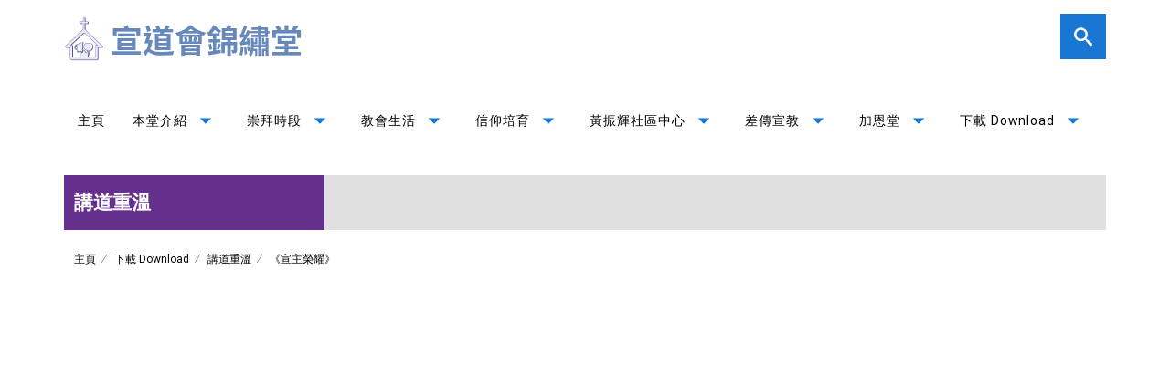

--- FILE ---
content_type: text/html; charset=utf-8
request_url: https://www.churchfairview.com/zh-tw/news/%E5%AE%A3%E4%B8%BB%E6%A6%AE%E8%80%80/
body_size: 5336
content:
<!DOCTYPE html><html lang="zh-Hant" class="no-js"><head><meta http-equiv="Content-Type" content="text/html; charset=UTF-8"/><meta http-equiv="X-UA-Compatible" content="IE=edge,chrome=1" /><meta name="viewport" content="width=device-width, initial-scale=1"/><meta name="description" content="自錦繡堂成立至今，各教牧同工及弟兄姊妹忠心事奉，廣傳福音，全面開展聖工。二十年來，教會舉辦不同類別福音事工：佈道會、福音主日、旅行、電影欣賞會、音樂會、暑期聖經班、報佳音、福音營、健康檢查、老人院探訪及各類型講座等，使本區居民聽聞耶穌基督的福音。錦繡堂亦透過動感的敬拜、整全而有系統的培訓課程、彼此關顧的團契生活及多元化的事奉參與來造就信徒。"><title>宣道會錦繡堂 :: 《宣主榮耀》</title><link rel="apple-touch-icon" sizes="180x180" href="/site/templates/images/favicons/apple-touch-icon.png"><link rel="icon" type="image/png" href="/site/templates/images/favicons/favicon-32x32.png" sizes="32x32"><link rel="icon" type="image/png" href="/site/templates/images/favicons/favicon-16x16.png" sizes="16x16"><link rel="manifest" href="/site/templates/images/favicons/manifest.json"><link rel="mask-icon" href="/site/templates/images/favicons/safari-pinned-tab.svg" color="#5bbad5"><meta name="theme-color" content="#ffffff"><link rel="stylesheet" type="text/css" href="/site/templates/css/normalize.css" /><link href="https://fonts.googleapis.com/icon?family=Material+Icons" rel="stylesheet"><link href="/site/templates/css/materialize.css" type="text/css" rel="stylesheet" media="screen"/><link rel="stylesheet" href="https://maxcdn.bootstrapcdn.com/font-awesome/4.6.3/css/font-awesome.min.css"><link rel="stylesheet" href="/site/templates/css/owl.carousel.min.css" type="text/css"><link rel="stylesheet" href="/site/templates/css/owl.theme.default.css" type="text/css"><link rel="stylesheet" href="/site/templates/css/animsition.css" type="text/css" media="screen" /><link rel="stylesheet" href="/site/templates/css/animate.css" type="text/css" media="screen" /><link rel="stylesheet" href="/site/templates/css/jquery.fancybox.min.css" type="text/css" media="screen" /><link rel="stylesheet" type="text/css" href="https://cdn.datatables.net/v/dt/dt-1.10.18/r-2.2.2/datatables.min.css"/><link href="/site/templates/css/style.css" type="text/css" rel="stylesheet" media="screen"/><script src="/site/templates/js/modernizr.custom.js"></script></head><body data-phc="2920"><div class="mp-pusher" id="mp-pusher"><nav id="mp-menu" class="mp-menu"><div class="mp-level"><ul><li class="center-align"></li><li><a  class="animsition-link" href="/" title="go to Home page">主頁</a></li><li class=""><a  class="animsition-link" href="/zh-tw/about-fpac/" title="go to 本堂介紹">本堂介紹<span class="arrow icon icon-arrow-right"></span></a><div class="mp-level"><h2>本堂介紹</h2><a class="mp-back animsition-link" href="#"><img class="responsive-img" src="/site/templates/images/back_icon.png" alt="back to parent level"></a><ul><li><a  class="animsition-link" href="/zh-tw/about-fpac/history-and-development/" title="go to 史略及發展">史略及發展</a></li><li><a  class="animsition-link" href="/zh-tw/about-fpac/faith-statements/" title="go to 宣道會信仰宣言">宣道會信仰宣言</a></li><li><a  class="animsition-link" href="/zh-tw/about-fpac/堂董及執事/" title="go to 堂董及執事">堂董及執事</a></li><li><a  class="animsition-link" href="/zh-tw/about-fpac/同工介紹/" title="go to 同工介紹">同工介紹</a></li><li><a  class="animsition-link" href="/zh-tw/about-fpac/聚會資訊/" title="go to 聚會資訊">聚會資訊</a></li><li><a  class="animsition-link" href="/zh-tw/about-fpac/美好時光/" title="go to 美好時光">美好時光</a></li><li><a  class="animsition-link" href="/zh-tw/about-fpac/contact-us/" title="go to 聯絡我們">聯絡我們</a></li><li><a  class="animsition-link" href="/zh-tw/about-fpac/recruit/" title="go to 招聘">招聘</a></li><li><a  class="animsition-link" href="/zh-tw/about-fpac/分堂/" title="go to 分堂">分堂</a></li></ul></div></li><li class=""><a  class="animsition-link" href="/zh-tw/meeting-time/" title="go to 崇拜時段">崇拜時段<span class="arrow icon icon-arrow-right"></span></a><div class="mp-level"><h2>崇拜時段</h2><a class="mp-back animsition-link" href="#"><img class="responsive-img" src="/site/templates/images/back_icon.png" alt="back to parent level"></a><ul><li><a  class="animsition-link" href="/zh-tw/meeting-time/晚堂及午堂崇拜直播/" title="go to 網上崇拜直播">網上崇拜直播</a></li><li><a  class="animsition-link" href="/zh-tw/meeting-time/services-time-table/" title="go to 崇拜時間及地點">崇拜時間及地點</a></li><li><a  class="animsition-link" href="/zh-tw/meeting-time/會眾參與奉獻的安排/" title="go to 會眾參與奉獻的安排">會眾參與奉獻的安排</a></li><li><a  class="animsition-link" href="/zh-tw/meeting-time/words-from-pastor/" title="go to 牧者之言">牧者之言</a></li><li><a  class="animsition-link" href="/zh-tw/meeting-time/講道重溫/" title="go to 講道重溫">講道重溫</a></li><li><a  class="animsition-link" href="/zh-tw/meeting-time/崇拜程序表/" title="go to 崇拜程序表">崇拜程序表</a></li><li><a  class="animsition-link" href="/zh-tw/meeting-time/電子社交-體群組使用守則/" title="go to 電子社交媒體群組使用守則">電子社交媒體群組使用守則</a></li><li><a  class="animsition-link" href="/zh-tw/meeting-time/bad-weather-arrangements/" title="go to 惡劣天氣安排">惡劣天氣安排</a></li></ul></div></li><li class=""><a  class="animsition-link" href="/zh-tw/church-life/" title="go to 教會生活">教會生活<span class="arrow icon icon-arrow-right"></span></a><div class="mp-level"><h2>教會生活</h2><a class="mp-back animsition-link" href="#"><img class="responsive-img" src="/site/templates/images/back_icon.png" alt="back to parent level"></a><ul><li><a  class="animsition-link" href="/zh-tw/church-life/kids/" title="go to 兒童牧區">兒童牧區</a></li><li><a  class="animsition-link" href="/zh-tw/church-life/youths/" title="go to 青少年牧區">青少年牧區</a></li><li><a  class="animsition-link" href="/zh-tw/church-life/campus/" title="go to 校園事工">校園事工</a></li><li><a  class="animsition-link" href="/zh-tw/church-life/成人牧區/" title="go to 成人牧區">成人牧區</a></li><li><a  class="animsition-link" href="/zh-tw/church-life/seniors/" title="go to 金齡牧區">金齡牧區</a></li><li><a  class="animsition-link" href="/zh-tw/church-life/worship-department/" title="go to 崇拜科">崇拜科</a></li><li><a  class="animsition-link" href="/zh-tw/church-life/mission-department/" title="go to 差傳部">差傳部</a></li></ul></div></li><li class=""><a  class="animsition-link" href="/zh-tw/education/" title="go to 信仰培育">信仰培育<span class="arrow icon icon-arrow-right"></span></a><div class="mp-level"><h2>信仰培育</h2><a class="mp-back animsition-link" href="#"><img class="responsive-img" src="/site/templates/images/back_icon.png" alt="back to parent level"></a><ul><li><a  class="animsition-link" href="/zh-tw/education/sunday-school/" title="go to 主日學">主日學</a></li><li><a  class="animsition-link" href="/zh-tw/education/thursday-bible-study/" title="go to 周四晚查經班">周四晚查經班</a></li></ul></div></li><li class=""><a  class="animsition-link" href="/zh-tw/黃振輝社區中心/" title="go to 黃振輝社區中心">黃振輝社區中心<span class="arrow icon icon-arrow-right"></span></a><div class="mp-level"><h2>黃振輝社區中心</h2><a class="mp-back animsition-link" href="#"><img class="responsive-img" src="/site/templates/images/back_icon.png" alt="back to parent level"></a><ul><li><a  class="animsition-link" href="/zh-tw/黃振輝社區中心/中心資訊/" title="go to 中心資訊">中心資訊</a></li><li><a  class="animsition-link" href="/zh-tw/黃振輝社區中心/課程服務/" title="go to 課程服務">課程服務</a></li><li><a  class="animsition-link" href="/zh-tw/黃振輝社區中心/香港基督少年軍173分隊/" title="go to 香港基督少年軍173分隊">香港基督少年軍173分隊</a></li><li><a  class="animsition-link" href="/zh-tw/黃振輝社區中心/錦-管弦樂團/" title="go to 錦繡管弦樂團">錦繡管弦樂團</a></li></ul></div></li><li class=""><a  class="animsition-link" href="/zh-tw/mission/" title="go to 差傳宣教">差傳宣教<span class="arrow icon icon-arrow-right"></span></a><div class="mp-level"><h2>差傳宣教</h2><a class="mp-back animsition-link" href="#"><img class="responsive-img" src="/site/templates/images/back_icon.png" alt="back to parent level"></a><ul><li><a  class="animsition-link" href="/zh-tw/mission/pray/" title="go to 宣教士代禱消息">宣教士代禱消息</a></li></ul></div></li><li class=""><a  class="animsition-link" href="/zh-tw/加恩堂/" title="go to 加恩堂">加恩堂<span class="arrow icon icon-arrow-right"></span></a><div class="mp-level"><h2>加恩堂</h2><a class="mp-back animsition-link" href="#"><img class="responsive-img" src="/site/templates/images/back_icon.png" alt="back to parent level"></a><ul><li><a  class="animsition-link" href="/zh-tw/加恩堂/加恩堂簡介/" title="go to 加恩堂簡介">加恩堂簡介</a></li><li><a  class="animsition-link" href="/zh-tw/加恩堂/加州花園社區中心/" title="go to 加州花園社區中心">加州花園社區中心</a></li><li><a  class="animsition-link" href="/zh-tw/加恩堂/好好休息事工/" title="go to 好好休息事工">好好休息事工</a></li><li><a  class="animsition-link" href="/zh-tw/加恩堂/filipino/" title="go to 菲律賓語事工">菲律賓語事工</a></li><li><a  class="animsition-link" href="/zh-tw/加恩堂/印尼語事工/" title="go to 印尼語事工">印尼語事工</a></li><li><a  class="animsition-link" href="/zh-tw/加恩堂/加恩堂表格下載/" title="go to 加恩堂表格下載">加恩堂表格下載</a></li><li><a  class="animsition-link" href="/zh-tw/加恩堂/加恩堂場地宣傳/" title="go to 加恩堂場地宣傳">加恩堂場地宣傳</a></li></ul></div></li><li class=""><a  class="animsition-link" href="/zh-tw/downloads/" title="go to 下載 Download">下載 Download<span class="arrow icon icon-arrow-right"></span></a><div class="mp-level"><h2>下載 Download</h2><a class="mp-back animsition-link" href="#"><img class="responsive-img" src="/site/templates/images/back_icon.png" alt="back to parent level"></a><ul><li><a  class="animsition-link" href="/zh-tw/downloads/崇拜程序表/" title="go to 程序表下載 Bulletins download">程序表下載 Bulletins download</a></li><li><a  class="animsition-link" href="/zh-tw/downloads/form-downloads/" title="go to 表格下載">表格下載</a></li><li><a  class="animsition-link" href="/zh-tw/downloads/service-sermons/" title="go to 講道重溫">講道重溫</a></li><li><a  class="animsition-link" href="/zh-tw/downloads/錦宣家書/" title="go to 錦宣 ‧ 信 Newsletter">錦宣 ‧ 信 Newsletter</a></li><li><a  class="animsition-link" href="/zh-tw/downloads/links/" title="go to 網站連結">網站連結</a></li><li><a  class="animsition-link" href="/zh-tw/downloads/每月定額奉獻直接付款授權書/" title="go to 每月定額奉獻「直接付款授權書」">每月定額奉獻「直接付款授權書」</a></li><li><a  class="animsition-link" href="/zh-tw/downloads/宣道會錦-堂connection-card/" title="go to 宣道會錦繡堂CONNECTION CARD">宣道會錦繡堂CONNECTION CARD</a></li><li><a  class="animsition-link" href="/zh-tw/downloads/wedding/" title="go to 婚禮借堂">婚禮借堂</a></li></ul></div></li></ul></div></nav><div><header><nav class="white top"><div class="nav-wrapper bt-container"><div class="row half-margin"><div class="col s12 no-padding center-align-med-and-under"><div class="sb-search" id="sb-search"><form method="get" action="/zh-tw/搜尋結果/"><input class="sb-search-input" placeholder="搜尋" type="text" name="q" id="search"><input class="sb-search-submit" type="submit" value=""><span class="sb-icon-search blue darken-2"></span></form></div><a id="logo-container" href="/" class="brand-logo"><img class="responsive-img" src="/site/templates/images/site_logo.png" alt="FPAC"></a><a href="#" id="trigger" class="button-collapse"><i class="fa fa-bars"></i></a></div></div></div></nav><nav id="desktop-menu" class="white second hide-on-med-and-down"><div class="nav-wrapper bt-container center-align"><ul class="middle hide-on-med-and-down"><li ><a class="animsition-link text-deep-purple text-darken-3" href="/" title="go to 主頁">主頁</a></li><li ><a class="dropdown-button animsition-link text-deep-purple text-darken-3" href="/#" data-activates="dropdown-l-about-fpac">本堂介紹<i class="material-icons right">arrow_drop_down</i></a><ul id="dropdown-l-about-fpac" class="dropdown-content"><li><a class="animsition-link text-deep-purple text-darken-3" href="/zh-tw/about-fpac/history-and-development/" title="go to 史略及發展">史略及發展</a></li><li><a class="animsition-link text-deep-purple text-darken-3" href="/zh-tw/about-fpac/faith-statements/" title="go to 宣道會信仰宣言">宣道會信仰宣言</a></li><li><a class="animsition-link text-deep-purple text-darken-3" href="/zh-tw/about-fpac/堂董及執事/" title="go to 堂董及執事">堂董及執事</a></li><li><a class="animsition-link text-deep-purple text-darken-3" href="/zh-tw/about-fpac/同工介紹/" title="go to 同工介紹">同工介紹</a></li><li><a class="animsition-link text-deep-purple text-darken-3" href="/zh-tw/about-fpac/聚會資訊/" title="go to 聚會資訊">聚會資訊</a></li><li><a class="animsition-link text-deep-purple text-darken-3" href="/zh-tw/about-fpac/美好時光/" title="go to 美好時光">美好時光</a></li><li><a class="animsition-link text-deep-purple text-darken-3" href="/zh-tw/about-fpac/contact-us/" title="go to 聯絡我們">聯絡我們</a></li><li><a class="animsition-link text-deep-purple text-darken-3" href="/zh-tw/about-fpac/recruit/" title="go to 招聘">招聘</a></li><li><a class="animsition-link text-deep-purple text-darken-3" href="/zh-tw/about-fpac/分堂/" title="go to 分堂">分堂</a></li></ul></li><li ><a class="dropdown-button animsition-link text-deep-purple text-darken-3" href="/#" data-activates="dropdown-l-meeting-time">崇拜時段<i class="material-icons right">arrow_drop_down</i></a><ul id="dropdown-l-meeting-time" class="dropdown-content"><li><a class="animsition-link text-deep-purple text-darken-3" href="/zh-tw/meeting-time/晚堂及午堂崇拜直播/" title="go to 網上崇拜直播">網上崇拜直播</a></li><li><a class="animsition-link text-deep-purple text-darken-3" href="/zh-tw/meeting-time/services-time-table/" title="go to 崇拜時間及地點">崇拜時間及地點</a></li><li><a class="animsition-link text-deep-purple text-darken-3" href="/zh-tw/meeting-time/會眾參與奉獻的安排/" title="go to 會眾參與奉獻的安排">會眾參與奉獻的安排</a></li><li><a class="animsition-link text-deep-purple text-darken-3" href="/zh-tw/meeting-time/words-from-pastor/" title="go to 牧者之言">牧者之言</a></li><li><a class="animsition-link text-deep-purple text-darken-3" href="/zh-tw/meeting-time/講道重溫/" title="go to 講道重溫">講道重溫</a></li><li><a class="animsition-link text-deep-purple text-darken-3" href="/zh-tw/meeting-time/崇拜程序表/" title="go to 崇拜程序表">崇拜程序表</a></li><li><a class="animsition-link text-deep-purple text-darken-3" href="/zh-tw/meeting-time/電子社交-體群組使用守則/" title="go to 電子社交媒體群組使用守則">電子社交媒體群組使用守則</a></li><li><a class="animsition-link text-deep-purple text-darken-3" href="/zh-tw/meeting-time/bad-weather-arrangements/" title="go to 惡劣天氣安排">惡劣天氣安排</a></li></ul></li><li ><a class="dropdown-button animsition-link text-deep-purple text-darken-3" href="/#" data-activates="dropdown-l-church-life">教會生活<i class="material-icons right">arrow_drop_down</i></a><ul id="dropdown-l-church-life" class="dropdown-content"><li><a class="animsition-link text-deep-purple text-darken-3" href="/zh-tw/church-life/kids/" title="go to 兒童牧區">兒童牧區</a></li><li><a class="animsition-link text-deep-purple text-darken-3" href="/zh-tw/church-life/youths/" title="go to 青少年牧區">青少年牧區</a></li><li><a class="animsition-link text-deep-purple text-darken-3" href="/zh-tw/church-life/campus/" title="go to 校園事工">校園事工</a></li><li><a class="animsition-link text-deep-purple text-darken-3" href="/zh-tw/church-life/成人牧區/" title="go to 成人牧區">成人牧區</a></li><li><a class="animsition-link text-deep-purple text-darken-3" href="/zh-tw/church-life/seniors/" title="go to 金齡牧區">金齡牧區</a></li><li><a class="animsition-link text-deep-purple text-darken-3" href="/zh-tw/church-life/worship-department/" title="go to 崇拜科">崇拜科</a></li><li><a class="animsition-link text-deep-purple text-darken-3" href="/zh-tw/church-life/mission-department/" title="go to 差傳部">差傳部</a></li></ul></li><li ><a class="dropdown-button animsition-link text-deep-purple text-darken-3" href="/#" data-activates="dropdown-l-education">信仰培育<i class="material-icons right">arrow_drop_down</i></a><ul id="dropdown-l-education" class="dropdown-content"><li><a class="animsition-link text-deep-purple text-darken-3" href="/zh-tw/education/sunday-school/" title="go to 主日學">主日學</a></li><li><a class="animsition-link text-deep-purple text-darken-3" href="/zh-tw/education/thursday-bible-study/" title="go to 周四晚查經班">周四晚查經班</a></li></ul></li><li ><a class="dropdown-button animsition-link text-deep-purple text-darken-3" href="/#" data-activates="dropdown-l-黃振輝社區中心">黃振輝社區中心<i class="material-icons right">arrow_drop_down</i></a><ul id="dropdown-l-黃振輝社區中心" class="dropdown-content"><li><a class="animsition-link text-deep-purple text-darken-3" href="/zh-tw/黃振輝社區中心/中心資訊/" title="go to 中心資訊">中心資訊</a></li><li><a class="animsition-link text-deep-purple text-darken-3" href="/zh-tw/黃振輝社區中心/課程服務/" title="go to 課程服務">課程服務</a></li><li><a class="animsition-link text-deep-purple text-darken-3" href="/zh-tw/黃振輝社區中心/香港基督少年軍173分隊/" title="go to 香港基督少年軍173分隊">香港基督少年軍173分隊</a></li><li><a class="animsition-link text-deep-purple text-darken-3" href="/zh-tw/黃振輝社區中心/錦-管弦樂團/" title="go to 錦繡管弦樂團">錦繡管弦樂團</a></li></ul></li><li ><a class="dropdown-button animsition-link text-deep-purple text-darken-3" href="/#" data-activates="dropdown-l-mission">差傳宣教<i class="material-icons right">arrow_drop_down</i></a><ul id="dropdown-l-mission" class="dropdown-content"><li><a class="animsition-link text-deep-purple text-darken-3" href="/zh-tw/mission/pray/" title="go to 宣教士代禱消息">宣教士代禱消息</a></li></ul></li><li ><a class="dropdown-button animsition-link text-deep-purple text-darken-3" href="/#" data-activates="dropdown-l-加恩堂">加恩堂<i class="material-icons right">arrow_drop_down</i></a><ul id="dropdown-l-加恩堂" class="dropdown-content"><li><a class="animsition-link text-deep-purple text-darken-3" href="/zh-tw/加恩堂/加恩堂簡介/" title="go to 加恩堂簡介">加恩堂簡介</a></li><li><a class="animsition-link text-deep-purple text-darken-3" href="/zh-tw/加恩堂/加州花園社區中心/" title="go to 加州花園社區中心">加州花園社區中心</a></li><li><a class="animsition-link text-deep-purple text-darken-3" href="/zh-tw/加恩堂/好好休息事工/" title="go to 好好休息事工">好好休息事工</a></li><li><a class="animsition-link text-deep-purple text-darken-3" href="/zh-tw/加恩堂/filipino/" title="go to 菲律賓語事工">菲律賓語事工</a></li><li><a class="animsition-link text-deep-purple text-darken-3" href="/zh-tw/加恩堂/印尼語事工/" title="go to 印尼語事工">印尼語事工</a></li><li><a class="animsition-link text-deep-purple text-darken-3" href="/zh-tw/加恩堂/加恩堂表格下載/" title="go to 加恩堂表格下載">加恩堂表格下載</a></li><li><a class="animsition-link text-deep-purple text-darken-3" href="/zh-tw/加恩堂/加恩堂場地宣傳/" title="go to 加恩堂場地宣傳">加恩堂場地宣傳</a></li></ul></li><li ><a class="dropdown-button animsition-link text-deep-purple text-darken-3" href="/#" data-activates="dropdown-l-downloads">下載 Download<i class="material-icons right">arrow_drop_down</i></a><ul id="dropdown-l-downloads" class="dropdown-content"><li><a class="animsition-link text-deep-purple text-darken-3" href="/zh-tw/downloads/崇拜程序表/" title="go to 程序表下載 Bulletins download">程序表下載 Bulletins download</a></li><li><a class="animsition-link text-deep-purple text-darken-3" href="/zh-tw/downloads/form-downloads/" title="go to 表格下載">表格下載</a></li><li><a class="animsition-link text-deep-purple text-darken-3" href="/zh-tw/downloads/service-sermons/" title="go to 講道重溫">講道重溫</a></li><li><a class="animsition-link text-deep-purple text-darken-3" href="/zh-tw/downloads/錦宣家書/" title="go to 錦宣 ‧ 信 Newsletter">錦宣 ‧ 信 Newsletter</a></li><li><a class="animsition-link text-deep-purple text-darken-3" href="/zh-tw/downloads/links/" title="go to 網站連結">網站連結</a></li><li><a class="animsition-link text-deep-purple text-darken-3" href="/zh-tw/downloads/每月定額奉獻直接付款授權書/" title="go to 每月定額奉獻「直接付款授權書」">每月定額奉獻「直接付款授權書」</a></li><li><a class="animsition-link text-deep-purple text-darken-3" href="/zh-tw/downloads/宣道會錦-堂connection-card/" title="go to 宣道會錦繡堂CONNECTION CARD">宣道會錦繡堂CONNECTION CARD</a></li><li><a class="animsition-link text-deep-purple text-darken-3" href="/zh-tw/downloads/wedding/" title="go to 婚禮借堂">婚禮借堂</a></li></ul></li></ul><div class="language" style="float: right;"></div></div></nav></header><a id="translateLink">Translate</a><section class="bt-container margin-top-20"><div class="row no-margin-bottom"><div class="col s6 m3 page-title valign-wrapper"><h6 class="parent-title valign white-text">講道重溫</h6></div><div class="col s6 m9 page-title grey lighten-2"></div></div></section><section class="bt-container"><div class="row no-margin-bottom"><div class="col s12"><nav class="breadcrumb-wrapper"><div class="nav-wrapper"><div class="col s12"><a href="/" class="breadcrumb animsition-link">主頁</a><a href="/zh-tw/downloads/" class="breadcrumb animsition-link">下載 Download</a><a href="/zh-tw/downloads/service-sermons/" class="breadcrumb animsition-link">講道重溫</a><a href="/zh-tw/news/宣主榮耀/" class="breadcrumb animsition-link">《宣主榮耀》</a></div></div></nav></div></div></section><section class="bt-container"><div class="row"><div class="col s12 m12 l12 content"><div class='TextformatterVideoEmbed' style='position:relative;padding:30px 0 56.25% 0;height:0;overflow:hidden;'><iframe style='position:absolute;top:0;left:0;width:100%;height:100%;' width="640" height="360" src="https://www.youtube.com/embed/grXD1HaxD9c?feature=oembed&rel=0" frameborder="0" allow="accelerometer; autoplay; encrypted-media; gyroscope; picture-in-picture" allowfullscreen></iframe></div></div></div></section><footer class="page-footer white bt-container"><div class="footer-copyright"><p>宣道會錦繡堂版權所有 ©  2026</p><a href="#" class="scrollup">Back to Top</a></div></footer><div class="addthis_inline_share_toolbox center-align"></div></div></div><script src="https://ajax.googleapis.com/ajax/libs/jquery/2.2.4/jquery.min.js"></script><script src="/site/templates/js/jquery.mousewheel.pack.js"></script><script src="/site/templates/js/materialize.js"></script><script src="/site/templates/js/classie.js"></script><script src="/site/templates/js/mlpushmenu.js"></script><script src="/site/templates/js/uisearch.js"></script><script src="/site/templates/js/owl.carousel.min.js"></script><script src="https://cdnjs.cloudflare.com/ajax/libs/fancybox/3.4.1/jquery.fancybox.min.js"></script><script type="text/javascript" src="https://cdn.datatables.net/v/dt/dt-1.10.18/r-2.2.2/datatables.min.js"></script><script>
    new mlPushMenu (document.getElementById('mp-menu'), document.getElementById('trigger'), {
      type : 'cover'
    });
</script><script>
    new UISearch(document.getElementById('sb-search'));
</script><script>
          (function(i,s,o,g,r,a,m){i['GoogleAnalyticsObject']=r;i[r]=i[r]||function(){
          (i[r].q=i[r].q||[]).push(arguments)},i[r].l=1*new Date();a=s.createElement(o),
          m=s.getElementsByTagName(o)[0];a.async=1;a.src=g;m.parentNode.insertBefore(a,m)
          })(window,document,'script','https://www.google-analytics.com/analytics.js','ga');

          ga('create', 'UA-100565825-5', 'auto');
          ga('send', 'pageview');
</script><script>
if (typeof jQuery != 'undefined') {
    var filetypes = /\.(pdf|doc*)$/i;
    var baseHref = '';
    if (jQuery('base').attr('href') != undefined) baseHref = jQuery('base').attr('href');
    var hrefRedirect = '';

    jQuery('body').on('click', 'a', function(event) {
        var el = jQuery(this);
        var track = true;
        var href = (typeof(el.attr('href')) != 'undefined' ) ? el.attr('href') : '';
        var isThisDomain = href.match(document.domain.split('.').reverse()[1] + '.' + document.domain.split('.').reverse()[0]);
	var url = window.location.href;
	var decodedUrl = decodeURIComponent(url);

        if (!href.match(/^javascript&colon;/i)) {
            var elEv = []; elEv.value=0, elEv.non_i=false;
            if (href.match(filetypes)) {
                var extension = (/[.]/.exec(href)) ? /[^.]+$/.exec(href) : undefined;
                elEv.category = 'download';
                elEv.action = 'click-' + extension[0];
                elEv.label = decodedUrl + ' - '  + href.replace(/ /g,'-');
                elEv.loc = baseHref + href;
            }
            else track = false;

            if (track) {
                var ret = true;

                if((elEv.category == 'download') && (el.attr('target') == undefined || el.attr('target').toLowerCase() != '_blank') ) {
                    hrefRedirect = elEv.loc;

                    ga('send','event', elEv.category.toLowerCase(),elEv.action.toLowerCase(),elEv.label.toLowerCase(),elEv.value,{
                        'nonInteraction': elEv.non_i ,
                        'hitCallback':gaHitCallbackHandler
                    });

                    ret = false;
                }
                else {
                    ga('send','event', elEv.category.toLowerCase(),elEv.action.toLowerCase(),elEv.label.toLowerCase(),elEv.value,{
                        'nonInteraction': elEv.non_i
                    });
                }

                return ret;
            }
        }
    });

    gaHitCallbackHandler = function() {
        window.location.href = hrefRedirect;
        }
     }
     </script><script src="/site/templates/js/init.js"></script><script type="text/javascript" src="//s7.addthis.com/js/300/addthis_widget.js#pubid=ra-5ba1fa5ff85f5a08"></script><script defer src='/site/modules/PageHitCounter/PageHitCounter.min.js'></script></body></html>

--- FILE ---
content_type: text/css
request_url: https://www.churchfairview.com/site/templates/css/animsition.css
body_size: 5257
content:
/*!
 * animsition v4.0.2
 * A simple and easy jQuery plugin for CSS animated page transitions.
 * http://blivesta.github.io/animsition
 * License : MIT
 * Author : blivesta (http://blivesta.com/)
 */
.animsition,
.animsition-overlay {
  position: relative;
  opacity: 0;
  -webkit-animation-fill-mode: both;
          animation-fill-mode: both;
}

/**
 * overlay option
 */
.animsition-overlay-slide {
  position: fixed;
  z-index: 1;
  width: 100%;
  height: 100%;
  background-color: #ddd;
}
/* loading option */
.animsition-loading,
.animsition-loading:after {
  width: 32px;
  height: 32px;
  position: fixed;
  top: 50%;
  left: 50%;
  margin-top: -16px;
  margin-left: -16px;
  border-radius: 50%;
  z-index: 100;
}

.animsition-loading {
  background-color: transparent;
  border-top: 5px solid rgba(0, 0, 0, 0.2);
  border-right: 5px solid rgba(0, 0, 0, 0.2);
  border-bottom: 5px solid rgba(0, 0, 0, 0.2);
  border-left: 5px solid #eee;
  -webkit-transform: translateZ(0);
          transform: translateZ(0);
  -webkit-animation-iteration-count:infinite;
          animation-iteration-count:infinite;
  -webkit-animation-timing-function: linear;
          animation-timing-function: linear;
  -webkit-animation-duration: .8s;
          animation-duration: .8s;
  -webkit-animation-name: animsition-loading;
          animation-name: animsition-loading;
}

@-webkit-keyframes animsition-loading {
  0% {
    -webkit-transform: rotate(0deg);
            transform: rotate(0deg);
  }
  100% {
    -webkit-transform: rotate(360deg);
            transform: rotate(360deg);
  }
}

@keyframes animsition-loading {
  0% {
    -webkit-transform: rotate(0deg);
            transform: rotate(0deg);
  }
  100% {
    -webkit-transform: rotate(360deg);
            transform: rotate(360deg);
  }
}

@-webkit-keyframes fade-in {
  0% {
    opacity: 0;
  }
  100% {
    opacity: 1;
  }
}

@keyframes fade-in {
  0% {
    opacity: 0;
  }
  100% {
    opacity: 1;
  }
}


.fade-in {
  -webkit-animation-name: fade-in;
          animation-name: fade-in;
}


@-webkit-keyframes fade-out {
  0% {
    opacity: 1;
  }
  100% {
    opacity: 0;
  }
}


@keyframes fade-out {
  0% {
    opacity: 1;
  }
  100% {
    opacity: 0;
  }
}


.fade-out {
  -webkit-animation-name: fade-out;
          animation-name: fade-out;
}
@-webkit-keyframes fade-in-up {
  0% {
    -webkit-transform: translateY(500px);
            transform: translateY(500px);
    opacity: 0;
  }
  100% {
    -webkit-transform: translateY(0);
            transform: translateY(0);
    opacity: 1;
  }
}
@keyframes fade-in-up {
  0% {
    -webkit-transform: translateY(500px);
            transform: translateY(500px);
    opacity: 0;
  }
  100% {
    -webkit-transform: translateY(0);
            transform: translateY(0);
    opacity: 1;
  }
}


.fade-in-up {
  -webkit-animation-name: fade-in-up;
          animation-name: fade-in-up;
}


@-webkit-keyframes fade-out-up {
  0% {
    -webkit-transform: translateY(0);
            transform: translateY(0);
    opacity: 1;
  }
  100% {
    -webkit-transform: translateY(-500px);
            transform: translateY(-500px);
    opacity: 0;
  }
}


@keyframes fade-out-up {
  0% {
    -webkit-transform: translateY(0);
            transform: translateY(0);
    opacity: 1;
  }
  100% {
    -webkit-transform: translateY(-500px);
            transform: translateY(-500px);
    opacity: 0;
  }
}


.fade-out-up {
  -webkit-animation-name: fade-out-up;
          animation-name: fade-out-up;
}
@-webkit-keyframes fade-in-up-sm {
  0% {
    -webkit-transform: translateY(100px);
            transform: translateY(100px);
    opacity: 0;
  }
  100% {
    -webkit-transform: translateY(0);
            transform: translateY(0);
    opacity: 1;
  }
}
@keyframes fade-in-up-sm {
  0% {
    -webkit-transform: translateY(100px);
            transform: translateY(100px);
    opacity: 0;
  }
  100% {
    -webkit-transform: translateY(0);
            transform: translateY(0);
    opacity: 1;
  }
}


.fade-in-up-sm {
  -webkit-animation-name: fade-in-up-sm;
          animation-name: fade-in-up-sm;
}


@-webkit-keyframes fade-out-up-sm {
  0% {
    -webkit-transform: translateY(0);
            transform: translateY(0);
    opacity: 1;
  }
  100% {
    -webkit-transform: translateY(-100px);
            transform: translateY(-100px);
    opacity: 0;
  }
}


@keyframes fade-out-up-sm {
  0% {
    -webkit-transform: translateY(0);
            transform: translateY(0);
    opacity: 1;
  }
  100% {
    -webkit-transform: translateY(-100px);
            transform: translateY(-100px);
    opacity: 0;
  }
}


.fade-out-up-sm {
  -webkit-animation-name: fade-out-up-sm;
          animation-name: fade-out-up-sm;
}
@-webkit-keyframes fade-in-up-lg {
  0% {
    -webkit-transform: translateY(1000px);
            transform: translateY(1000px);
    opacity: 0;
  }
  100% {
    -webkit-transform: translateY(0);
            transform: translateY(0);
    opacity: 1;
  }
}
@keyframes fade-in-up-lg {
  0% {
    -webkit-transform: translateY(1000px);
            transform: translateY(1000px);
    opacity: 0;
  }
  100% {
    -webkit-transform: translateY(0);
            transform: translateY(0);
    opacity: 1;
  }
}


.fade-in-up-lg {
  -webkit-animation-name: fade-in-up-lg;
          animation-name: fade-in-up-lg;
}


@-webkit-keyframes fade-out-up-lg {
  0% {
    -webkit-transform: translateY(0);
            transform: translateY(0);
    opacity: 1;
  }
  100% {
    -webkit-transform: translateY(-1000px);
            transform: translateY(-1000px);
    opacity: 0;
  }
}


@keyframes fade-out-up-lg {
  0% {
    -webkit-transform: translateY(0);
            transform: translateY(0);
    opacity: 1;
  }
  100% {
    -webkit-transform: translateY(-1000px);
            transform: translateY(-1000px);
    opacity: 0;
  }
}


.fade-out-up-lg {
  -webkit-animation-name: fade-out-up-lg;
          animation-name: fade-out-up-lg;
}
@-webkit-keyframes fade-in-down {
  0% {
    -webkit-transform: translateY(-500px);
            transform: translateY(-500px);
    opacity: 0;
  }
  100% {
    -webkit-transform: translateY(0);
            transform: translateY(0);
    opacity: 1;
  }
}
@keyframes fade-in-down {
  0% {
    -webkit-transform: translateY(-500px);
            transform: translateY(-500px);
    opacity: 0;
  }
  100% {
    -webkit-transform: translateY(0);
            transform: translateY(0);
    opacity: 1;
  }
}


.fade-in-down {
  -webkit-animation-name: fade-in-down;
          animation-name: fade-in-down;
}


@-webkit-keyframes fade-out-down {
  0% {
    -webkit-transform: translateY(0);
            transform: translateY(0);
    opacity: 1;
  }
  100% {
    -webkit-transform: translateY(500px);
            transform: translateY(500px);
    opacity: 0;
  }
}


@keyframes fade-out-down {
  0% {
    -webkit-transform: translateY(0);
            transform: translateY(0);
    opacity: 1;
  }
  100% {
    -webkit-transform: translateY(500px);
            transform: translateY(500px);
    opacity: 0;
  }
}


.fade-out-down {
  -webkit-animation-name: fade-out-down;
          animation-name: fade-out-down;
}
@-webkit-keyframes fade-in-down-sm {
  0% {
    -webkit-transform: translateY(-100px);
            transform: translateY(-100px);
    opacity: 0;
  }
  100% {
    -webkit-transform: translateY(0);
            transform: translateY(0);
    opacity: 1;
  }
}
@keyframes fade-in-down-sm {
  0% {
    -webkit-transform: translateY(-100px);
            transform: translateY(-100px);
    opacity: 0;
  }
  100% {
    -webkit-transform: translateY(0);
            transform: translateY(0);
    opacity: 1;
  }
}


.fade-in-down-sm {
  -webkit-animation-name: fade-in-down-sm;
          animation-name: fade-in-down-sm;
}


@-webkit-keyframes fade-out-down-sm {
  0% {
    -webkit-transform: translateY(0);
            transform: translateY(0);
    opacity: 1;
  }
  100% {
    -webkit-transform: translateY(100px);
            transform: translateY(100px);
    opacity: 0;
  }
}


@keyframes fade-out-down-sm {
  0% {
    -webkit-transform: translateY(0);
            transform: translateY(0);
    opacity: 1;
  }
  100% {
    -webkit-transform: translateY(100px);
            transform: translateY(100px);
    opacity: 0;
  }
}


.fade-out-down-sm {
  -webkit-animation-name: fade-out-down-sm;
          animation-name: fade-out-down-sm;
}
@-webkit-keyframes fade-in-down-lg {
  0% {
    -webkit-transform: translateY(-1000px);
            transform: translateY(-1000px);
    opacity: 0;
  }
  100% {
    -webkit-transform: translateY(0);
            transform: translateY(0);
    opacity: 1;
  }
}
@keyframes fade-in-down-lg {
  0% {
    -webkit-transform: translateY(-1000px);
            transform: translateY(-1000px);
    opacity: 0;
  }
  100% {
    -webkit-transform: translateY(0);
            transform: translateY(0);
    opacity: 1;
  }
}


.fade-in-down-lg {
  -webkit-animation-name: fade-in-down;
          animation-name: fade-in-down;
}


@-webkit-keyframes fade-out-down-lg {
  0% {
    -webkit-transform: translateY(0);
            transform: translateY(0);
    opacity: 1;
  }
  100% {
    -webkit-transform: translateY(1000px);
            transform: translateY(1000px);
    opacity: 0;
  }
}


@keyframes fade-out-down-lg {
  0% {
    -webkit-transform: translateY(0);
            transform: translateY(0);
    opacity: 1;
  }
  100% {
    -webkit-transform: translateY(1000px);
            transform: translateY(1000px);
    opacity: 0;
  }
}


.fade-out-down-lg {
  -webkit-animation-name: fade-out-down-lg;
          animation-name: fade-out-down-lg;
}
@-webkit-keyframes fade-in-left {
  0% {
    -webkit-transform: translateX(-500px);
            transform: translateX(-500px);
    opacity: 0;
  }
  100% {
    -webkit-transform: translateX(0);
            transform: translateX(0);
    opacity: 1;
  }
}
@keyframes fade-in-left {
  0% {
    -webkit-transform: translateX(-500px);
            transform: translateX(-500px);
    opacity: 0;
  }
  100% {
    -webkit-transform: translateX(0);
            transform: translateX(0);
    opacity: 1;
  }
}


.fade-in-left {
  -webkit-animation-name: fade-in-left;
          animation-name: fade-in-left;
}


@-webkit-keyframes fade-out-left {
  0% {
    -webkit-transform: translateX(0);
            transform: translateX(0);
    opacity: 1;
  }
  100% {
    -webkit-transform: translateX(-500px);
            transform: translateX(-500px);
    opacity: 0;
  }
}


@keyframes fade-out-left {
  0% {
    -webkit-transform: translateX(0);
            transform: translateX(0);
    opacity: 1;
  }
  100% {
    -webkit-transform: translateX(-500px);
            transform: translateX(-500px);
    opacity: 0;
  }
}


.fade-out-left {
  -webkit-animation-name: fade-out-left;
          animation-name: fade-out-left;
}
@-webkit-keyframes fade-in-left-sm {
  0% {
    -webkit-transform: translateX(-100px);
            transform: translateX(-100px);
    opacity: 0;
  }
  100% {
    -webkit-transform: translateX(0);
            transform: translateX(0);
    opacity: 1;
  }
}
@keyframes fade-in-left-sm {
  0% {
    -webkit-transform: translateX(-100px);
            transform: translateX(-100px);
    opacity: 0;
  }
  100% {
    -webkit-transform: translateX(0);
            transform: translateX(0);
    opacity: 1;
  }
}


.fade-in-left-sm {
  -webkit-animation-name: fade-in-left-sm;
          animation-name: fade-in-left-sm;
}


@-webkit-keyframes fade-out-left-sm {
  0% {
    -webkit-transform: translateX(0);
            transform: translateX(0);
    opacity: 1;
  }
  100% {
    -webkit-transform: translateX(-100px);
            transform: translateX(-100px);
    opacity: 0;
  }
}


@keyframes fade-out-left-sm {
  0% {
    -webkit-transform: translateX(0);
            transform: translateX(0);
    opacity: 1;
  }
  100% {
    -webkit-transform: translateX(-100px);
            transform: translateX(-100px);
    opacity: 0;
  }
}


.fade-out-left-sm {
  -webkit-animation-name: fade-out-left-sm;
          animation-name: fade-out-left-sm;
}
@-webkit-keyframes fade-in-left-lg {
  0% {
    -webkit-transform: translateX(-1500px);
            transform: translateX(-1500px);
    opacity: 0;
  }
  100% {
    -webkit-transform: translateX(0);
            transform: translateX(0);
    opacity: 1;
  }
}
@keyframes fade-in-left-lg {
  0% {
    -webkit-transform: translateX(-1500px);
            transform: translateX(-1500px);
    opacity: 0;
  }
  100% {
    -webkit-transform: translateX(0);
            transform: translateX(0);
    opacity: 1;
  }
}


.fade-in-left-lg {
  -webkit-animation-name: fade-in-left-lg;
          animation-name: fade-in-left-lg;
}


@-webkit-keyframes fade-out-left-lg {
  0% {
    -webkit-transform: translateX(0);
            transform: translateX(0);
    opacity: 1;
  }
  100% {
    -webkit-transform: translateX(-1500px);
            transform: translateX(-1500px);
    opacity: 0;
  }
}


@keyframes fade-out-left-lg {
  0% {
    -webkit-transform: translateX(0);
            transform: translateX(0);
    opacity: 1;
  }
  100% {
    -webkit-transform: translateX(-1500px);
            transform: translateX(-1500px);
    opacity: 0;
  }
}


.fade-out-left-lg {
  -webkit-animation-name: fade-out-left-lg;
          animation-name: fade-out-left-lg;
}
@-webkit-keyframes fade-in-right {
  0% {
    -webkit-transform: translateX(500px);
            transform: translateX(500px);
    opacity: 0;
  }
  100% {
    -webkit-transform: translateX(0);
            transform: translateX(0);
    opacity: 1;
  }
}
@keyframes fade-in-right {
  0% {
    -webkit-transform: translateX(500px);
            transform: translateX(500px);
    opacity: 0;
  }
  100% {
    -webkit-transform: translateX(0);
            transform: translateX(0);
    opacity: 1;
  }
}


.fade-in-right {
  -webkit-animation-name: fade-in-right;
          animation-name: fade-in-right;
}


@-webkit-keyframes fade-out-right {
  0% {
    -webkit-transform: translateX(0);
            transform: translateX(0);
    opacity: 1;
  }
  100% {
    -webkit-transform: translateX(500px);
            transform: translateX(500px);
    opacity: 0;
  }
}


@keyframes fade-out-right {
  0% {
    -webkit-transform: translateX(0);
            transform: translateX(0);
    opacity: 1;
  }
  100% {
    -webkit-transform: translateX(500px);
            transform: translateX(500px);
    opacity: 0;
  }
}


.fade-out-right {
  -webkit-animation-name: fade-out-right;
          animation-name: fade-out-right;
}
@-webkit-keyframes fade-in-right-sm {
  0% {
    -webkit-transform: translateX(100px);
            transform: translateX(100px);
    opacity: 0;
  }
  100% {
    -webkit-transform: translateX(0);
            transform: translateX(0);
    opacity: 1;
  }
}
@keyframes fade-in-right-sm {
  0% {
    -webkit-transform: translateX(100px);
            transform: translateX(100px);
    opacity: 0;
  }
  100% {
    -webkit-transform: translateX(0);
            transform: translateX(0);
    opacity: 1;
  }
}


.fade-in-right-sm {
  -webkit-animation-name: fade-in-right-sm;
          animation-name: fade-in-right-sm;
}


@-webkit-keyframes fade-out-right-sm {
  0% {
    -webkit-transform: translateX(0);
            transform: translateX(0);
    opacity: 1;
  }
  100% {
    -webkit-transform: translateX(100px);
            transform: translateX(100px);
    opacity: 0;
  }
}


@keyframes fade-out-right-sm {
  0% {
    -webkit-transform: translateX(0);
            transform: translateX(0);
    opacity: 1;
  }
  100% {
    -webkit-transform: translateX(100px);
            transform: translateX(100px);
    opacity: 0;
  }
}


.fade-out-right-sm {
  -webkit-animation-name: fade-out-right-sm;
          animation-name: fade-out-right-sm;
}
@-webkit-keyframes fade-in-right-lg {
  0% {
    -webkit-transform: translateX(1500px);
            transform: translateX(1500px);
    opacity: 0;
  }
  100% {
    -webkit-transform: translateX(0);
            transform: translateX(0);
    opacity: 1;
  }
}
@keyframes fade-in-right-lg {
  0% {
    -webkit-transform: translateX(1500px);
            transform: translateX(1500px);
    opacity: 0;
  }
  100% {
    -webkit-transform: translateX(0);
            transform: translateX(0);
    opacity: 1;
  }
}


.fade-in-right-lg {
  -webkit-animation-name: fade-in-right-lg;
          animation-name: fade-in-right-lg;
}


@-webkit-keyframes fade-out-right-lg {
  0% {
    -webkit-transform: translateX(0);
            transform: translateX(0);
    opacity: 1;
  }
  100% {
    -webkit-transform: translateX(1500px);
            transform: translateX(1500px);
    opacity: 0;
  }
}


@keyframes fade-out-right-lg {
  0% {
    -webkit-transform: translateX(0);
            transform: translateX(0);
    opacity: 1;
  }
  100% {
    -webkit-transform: translateX(1500px);
            transform: translateX(1500px);
    opacity: 0;
  }
}


.fade-out-right-lg {
  -webkit-animation-name: fade-out-right-lg;
          animation-name: fade-out-right-lg;
}

@-webkit-keyframes rotate-in {
  0% {
    -webkit-transform: rotate(-90deg);
            transform: rotate(-90deg);
    -webkit-transform-origin: center center;
            transform-origin: center center;
    opacity: 0;
  }
  100% {
    -webkit-transform: rotate(0);
            transform: rotate(0);
    -webkit-transform-origin: center center;
            transform-origin: center center;
    opacity: 1;
  }
}

@keyframes rotate-in {
  0% {
    -webkit-transform: rotate(-90deg);
            transform: rotate(-90deg);
    -webkit-transform-origin: center center;
            transform-origin: center center;
    opacity: 0;
  }
  100% {
    -webkit-transform: rotate(0);
            transform: rotate(0);
    -webkit-transform-origin: center center;
            transform-origin: center center;
    opacity: 1;
  }
}


.rotate-in {
  -webkit-animation-name: rotate-in;
          animation-name: rotate-in;
}


@-webkit-keyframes rotate-out {
  0% {
    -webkit-transform: rotate(0);
            transform: rotate(0);
    -webkit-transform-origin: center center;
            transform-origin: center center;
    opacity: 1;
  }
  100% {
    -webkit-transform: rotate(90deg);
            transform: rotate(90deg);
    -webkit-transform-origin: center center;
            transform-origin: center center;
    opacity: 0;
  }
}


@keyframes rotate-out {
  0% {
    -webkit-transform: rotate(0);
            transform: rotate(0);
    -webkit-transform-origin: center center;
            transform-origin: center center;
    opacity: 1;
  }
  100% {
    -webkit-transform: rotate(90deg);
            transform: rotate(90deg);
    -webkit-transform-origin: center center;
            transform-origin: center center;
    opacity: 0;
  }
}


.rotate-out {
  -webkit-animation-name: rotate-out;
          animation-name: rotate-out;
}
@-webkit-keyframes rotate-in-sm {
  0% {
    -webkit-transform: rotate(-45deg);
            transform: rotate(-45deg);
    -webkit-transform-origin: center center;
            transform-origin: center center;
    opacity: 0;
  }
  100% {
    -webkit-transform: rotate(0);
            transform: rotate(0);
    -webkit-transform-origin: center center;
            transform-origin: center center;
    opacity: 1;
  }
}
@keyframes rotate-in-sm {
  0% {
    -webkit-transform: rotate(-45deg);
            transform: rotate(-45deg);
    -webkit-transform-origin: center center;
            transform-origin: center center;
    opacity: 0;
  }
  100% {
    -webkit-transform: rotate(0);
            transform: rotate(0);
    -webkit-transform-origin: center center;
            transform-origin: center center;
    opacity: 1;
  }
}


.rotate-in-sm {
  -webkit-animation-name: rotate-in-sm;
          animation-name: rotate-in-sm;
}


@-webkit-keyframes rotate-out-sm {
  0% {
    -webkit-transform: rotate(0);
            transform: rotate(0);
    -webkit-transform-origin: center center;
            transform-origin: center center;
    opacity: 1;
  }
  100% {
    -webkit-transform: rotate(45deg);
            transform: rotate(45deg);
    -webkit-transform-origin: center center;
            transform-origin: center center;
    opacity: 0;
  }
}


@keyframes rotate-out-sm {
  0% {
    -webkit-transform: rotate(0);
            transform: rotate(0);
    -webkit-transform-origin: center center;
            transform-origin: center center;
    opacity: 1;
  }
  100% {
    -webkit-transform: rotate(45deg);
            transform: rotate(45deg);
    -webkit-transform-origin: center center;
            transform-origin: center center;
    opacity: 0;
  }
}


.rotate-out-sm {
  -webkit-animation-name: rotate-out-sm;
          animation-name: rotate-out-sm;
}
@-webkit-keyframes rotate-in-lg {
  0% {
    -webkit-transform: rotate(-180deg);
            transform: rotate(-180deg);
    -webkit-transform-origin: center center;
            transform-origin: center center;
    opacity: 0;
  }
  100% {
    -webkit-transform: rotate(0);
            transform: rotate(0);
    -webkit-transform-origin: center center;
            transform-origin: center center;
    opacity: 1;
  }
}
@keyframes rotate-in-lg {
  0% {
    -webkit-transform: rotate(-180deg);
            transform: rotate(-180deg);
    -webkit-transform-origin: center center;
            transform-origin: center center;
    opacity: 0;
  }
  100% {
    -webkit-transform: rotate(0);
            transform: rotate(0);
    -webkit-transform-origin: center center;
            transform-origin: center center;
    opacity: 1;
  }
}


.rotate-in-lg {
  -webkit-animation-name: rotate-in-lg;
          animation-name: rotate-in-lg;
}


@-webkit-keyframes rotate-out-lg {
  0% {
    -webkit-transform: rotate(0);
            transform: rotate(0);
    -webkit-transform-origin: center center;
            transform-origin: center center;
    opacity: 1;
  }
  100% {
    -webkit-transform: rotate(180deg);
            transform: rotate(180deg);
    -webkit-transform-origin: center center;
            transform-origin: center center;
    opacity: 0;
  }
}


@keyframes rotate-out-lg {
  0% {
    -webkit-transform: rotate(0);
            transform: rotate(0);
    -webkit-transform-origin: center center;
            transform-origin: center center;
    opacity: 1;
  }
  100% {
    -webkit-transform: rotate(180deg);
            transform: rotate(180deg);
    -webkit-transform-origin: center center;
            transform-origin: center center;
    opacity: 0;
  }
}


.rotate-out-lg {
  -webkit-animation-name: rotate-out-lg;
          animation-name: rotate-out-lg;
}

@-webkit-keyframes flip-in-x {
  0% {
    -webkit-transform: perspective(550px) rotateX(90deg);
            transform: perspective(550px) rotateX(90deg);
    opacity: 0;
  }
  100% {
    -webkit-transform: perspective(550px) rotateX(0deg);
            transform: perspective(550px) rotateX(0deg);
    opacity: 1;
  }
}

@keyframes flip-in-x {
  0% {
    -webkit-transform: perspective(550px) rotateX(90deg);
            transform: perspective(550px) rotateX(90deg);
    opacity: 0;
  }
  100% {
    -webkit-transform: perspective(550px) rotateX(0deg);
            transform: perspective(550px) rotateX(0deg);
    opacity: 1;
  }
}


.flip-in-x {
  -webkit-animation-name: flip-in-x;
          animation-name: flip-in-x;
  -webkit-backface-visibility: visible !important;
          backface-visibility: visible !important;
}


@-webkit-keyframes flip-out-x {
  0% {
    -webkit-transform: perspective(550px) rotateX(0deg);
            transform: perspective(550px) rotateX(0deg);
    opacity: 1;
  }
  100% {
    -webkit-transform: perspective(550px) rotateX(90deg);
            transform: perspective(550px) rotateX(90deg);
    opacity: 0;
  }
}


@keyframes flip-out-x {
  0% {
    -webkit-transform: perspective(550px) rotateX(0deg);
            transform: perspective(550px) rotateX(0deg);
    opacity: 1;
  }
  100% {
    -webkit-transform: perspective(550px) rotateX(90deg);
            transform: perspective(550px) rotateX(90deg);
    opacity: 0;
  }
}


.flip-out-x {
  -webkit-animation-name: flip-out-x;
          animation-name: flip-out-x;
  -webkit-backface-visibility: visible !important;
          backface-visibility: visible !important;
}
@-webkit-keyframes flip-in-x-nr {
  0% {
    -webkit-transform: perspective(100px) rotateX(90deg);
            transform: perspective(100px) rotateX(90deg);
    opacity: 0;
  }
  100% {
    -webkit-transform: perspective(100px) rotateX(0deg);
            transform: perspective(100px) rotateX(0deg);
    opacity: 1;
  }
}
@keyframes flip-in-x-nr {
  0% {
    -webkit-transform: perspective(100px) rotateX(90deg);
            transform: perspective(100px) rotateX(90deg);
    opacity: 0;
  }
  100% {
    -webkit-transform: perspective(100px) rotateX(0deg);
            transform: perspective(100px) rotateX(0deg);
    opacity: 1;
  }
}


.flip-in-x-nr {
  -webkit-animation-name: flip-in-x-nr;
          animation-name: flip-in-x-nr;
  -webkit-backface-visibility: visible !important;
          backface-visibility: visible !important;
}


@-webkit-keyframes flip-out-x-nr {
  0% {
    -webkit-transform: perspective(100px) rotateX(0deg);
            transform: perspective(100px) rotateX(0deg);
    opacity: 1;
  }
  100% {
    -webkit-transform: perspective(100px) rotateX(90deg);
            transform: perspective(100px) rotateX(90deg);
    opacity: 0;
  }
}


@keyframes flip-out-x-nr {
  0% {
    -webkit-transform: perspective(100px) rotateX(0deg);
            transform: perspective(100px) rotateX(0deg);
    opacity: 1;
  }
  100% {
    -webkit-transform: perspective(100px) rotateX(90deg);
            transform: perspective(100px) rotateX(90deg);
    opacity: 0;
  }
}


.flip-out-x-nr {
  -webkit-animation-name: flip-out-x-nr;
          animation-name: flip-out-x-nr;
  -webkit-backface-visibility: visible !important;
          backface-visibility: visible !important;
}
@-webkit-keyframes flip-in-x-fr {
  0% {
    -webkit-transform: perspective(1000px) rotateX(90deg);
            transform: perspective(1000px) rotateX(90deg);
    opacity: 0;
  }
  100% {
    -webkit-transform: perspective(1000px) rotateX(0deg);
            transform: perspective(1000px) rotateX(0deg);
    opacity: 1;
  }
}
@keyframes flip-in-x-fr {
  0% {
    -webkit-transform: perspective(1000px) rotateX(90deg);
            transform: perspective(1000px) rotateX(90deg);
    opacity: 0;
  }
  100% {
    -webkit-transform: perspective(1000px) rotateX(0deg);
            transform: perspective(1000px) rotateX(0deg);
    opacity: 1;
  }
}


.flip-in-x-fr {
  -webkit-animation-name: flip-in-x-fr;
          animation-name: flip-in-x-fr;
  -webkit-backface-visibility: visible !important;
          backface-visibility: visible !important;
}


@-webkit-keyframes flip-out-x-fr {
  0% {
    -webkit-transform: perspective(1000px) rotateX(0deg);
            transform: perspective(1000px) rotateX(0deg);
    opacity: 1;
  }
  100% {
    -webkit-transform: perspective(1000px) rotateX(90deg);
            transform: perspective(1000px) rotateX(90deg);
    opacity: 0;
  }
}


@keyframes flip-out-x-fr {
  0% {
    -webkit-transform: perspective(1000px) rotateX(0deg);
            transform: perspective(1000px) rotateX(0deg);
    opacity: 1;
  }
  100% {
    -webkit-transform: perspective(1000px) rotateX(90deg);
            transform: perspective(1000px) rotateX(90deg);
    opacity: 0;
  }
}


.flip-out-x-fr {
  -webkit-animation-name: flip-out-x-fr;
          animation-name: flip-out-x-fr;
  -webkit-backface-visibility: visible !important;
          backface-visibility: visible !important;
}
@-webkit-keyframes flip-in-y {
  0% {
    -webkit-transform: perspective(550px) rotateY(90deg);
            transform: perspective(550px) rotateY(90deg);
    opacity: 0;
  }
  100% {
    -webkit-transform: perspective(550px) rotateY(0deg);
            transform: perspective(550px) rotateY(0deg);
    opacity: 1;
  }
}
@keyframes flip-in-y {
  0% {
    -webkit-transform: perspective(550px) rotateY(90deg);
            transform: perspective(550px) rotateY(90deg);
    opacity: 0;
  }
  100% {
    -webkit-transform: perspective(550px) rotateY(0deg);
            transform: perspective(550px) rotateY(0deg);
    opacity: 1;
  }
}


.flip-in-y {
  -webkit-animation-name: flip-in-y;
          animation-name: flip-in-y;
  -webkit-backface-visibility: visible !important;
          backface-visibility: visible !important;
}


@-webkit-keyframes flip-out-y {
  0% {
    -webkit-transform: perspective(550px) rotateY(0deg);
            transform: perspective(550px) rotateY(0deg);
    opacity: 1;
  }
  100% {
    -webkit-transform: perspective(550px) rotateY(90deg);
            transform: perspective(550px) rotateY(90deg);
    opacity: 0;
  }
}


@keyframes flip-out-y {
  0% {
    -webkit-transform: perspective(550px) rotateY(0deg);
            transform: perspective(550px) rotateY(0deg);
    opacity: 1;
  }
  100% {
    -webkit-transform: perspective(550px) rotateY(90deg);
            transform: perspective(550px) rotateY(90deg);
    opacity: 0;
  }
}


.flip-out-y {
  -webkit-animation-name: flip-out-y;
          animation-name: flip-out-y;
  -webkit-backface-visibility: visible !important;
          backface-visibility: visible !important;
}
@-webkit-keyframes flip-in-y-nr {
  0% {
    -webkit-transform: perspective(100px) rotateY(90deg);
            transform: perspective(100px) rotateY(90deg);
    opacity: 0;
  }
  100% {
    -webkit-transform: perspective(100px) rotateY(0deg);
            transform: perspective(100px) rotateY(0deg);
    opacity: 1;
  }
}
@keyframes flip-in-y-nr {
  0% {
    -webkit-transform: perspective(100px) rotateY(90deg);
            transform: perspective(100px) rotateY(90deg);
    opacity: 0;
  }
  100% {
    -webkit-transform: perspective(100px) rotateY(0deg);
            transform: perspective(100px) rotateY(0deg);
    opacity: 1;
  }
}


.flip-in-y-nr {
  -webkit-animation-name: flip-in-y-nr;
          animation-name: flip-in-y-nr;
  -webkit-backface-visibility: visible !important;
          backface-visibility: visible !important;
}


@-webkit-keyframes flip-out-y-nr {
  0% {
    -webkit-transform: perspective(100px) rotateY(0deg);
            transform: perspective(100px) rotateY(0deg);
    opacity: 1;
  }
  100% {
    -webkit-transform: perspective(100px) rotateY(90deg);
            transform: perspective(100px) rotateY(90deg);
    opacity: 0;
  }
}


@keyframes flip-out-y-nr {
  0% {
    -webkit-transform: perspective(100px) rotateY(0deg);
            transform: perspective(100px) rotateY(0deg);
    opacity: 1;
  }
  100% {
    -webkit-transform: perspective(100px) rotateY(90deg);
            transform: perspective(100px) rotateY(90deg);
    opacity: 0;
  }
}


.flip-out-y-nr {
  -webkit-animation-name: flip-out-y-nr;
          animation-name: flip-out-y-nr;
  -webkit-backface-visibility: visible !important;
          backface-visibility: visible !important;
}
@-webkit-keyframes flip-in-y-fr {
  0% {
    -webkit-transform: perspective(1000px) rotateY(90deg);
            transform: perspective(1000px) rotateY(90deg);
    opacity: 0;
  }
  100% {
    -webkit-transform: perspective(1000px) rotateY(0deg);
            transform: perspective(1000px) rotateY(0deg);
    opacity: 1;
  }
}
@keyframes flip-in-y-fr {
  0% {
    -webkit-transform: perspective(1000px) rotateY(90deg);
            transform: perspective(1000px) rotateY(90deg);
    opacity: 0;
  }
  100% {
    -webkit-transform: perspective(1000px) rotateY(0deg);
            transform: perspective(1000px) rotateY(0deg);
    opacity: 1;
  }
}


.flip-in-y-fr {
  -webkit-animation-name: flip-in-y-fr;
          animation-name: flip-in-y-fr;
  -webkit-backface-visibility: visible !important;
          backface-visibility: visible !important;
}


@-webkit-keyframes flip-out-y-fr {
  0% {
    -webkit-transform: perspective(1000px) rotateY(0deg);
            transform: perspective(1000px) rotateY(0deg);
    opacity: 1;
  }
  100% {
    -webkit-transform: perspective(1000px) rotateY(90deg);
            transform: perspective(1000px) rotateY(90deg);
    opacity: 0;
  }
}


@keyframes flip-out-y-fr {
  0% {
    -webkit-transform: perspective(1000px) rotateY(0deg);
            transform: perspective(1000px) rotateY(0deg);
    opacity: 1;
  }
  100% {
    -webkit-transform: perspective(1000px) rotateY(90deg);
            transform: perspective(1000px) rotateY(90deg);
    opacity: 0;
  }
}


.flip-out-y-fr {
  -webkit-animation-name: flip-out-y-fr;
          animation-name: flip-out-y-fr;
  -webkit-backface-visibility: visible !important;
          backface-visibility: visible !important;
}

@-webkit-keyframes zoom-in {
  0% {
    -webkit-transform: scale(.7);
            transform: scale(.7);
    opacity: 0;
  }
  100% {
    opacity: 1;
  }
}

@keyframes zoom-in {
  0% {
    -webkit-transform: scale(.7);
            transform: scale(.7);
    opacity: 0;
  }
  100% {
    opacity: 1;
  }
}


.zoom-in {
  -webkit-animation-name: zoom-in;
          animation-name: zoom-in;
}


@-webkit-keyframes zoom-out {
  0% {
    -webkit-transform: scale(1);
            transform: scale(1);
    opacity: 1;
  }
  50% {
    -webkit-transform: scale(.7);
            transform: scale(.7);
    opacity: 0;
  }
  100% {
    opacity: 0;
  }
}


@keyframes zoom-out {
  0% {
    -webkit-transform: scale(1);
            transform: scale(1);
    opacity: 1;
  }
  50% {
    -webkit-transform: scale(.7);
            transform: scale(.7);
    opacity: 0;
  }
  100% {
    opacity: 0;
  }
}


.zoom-out {
  -webkit-animation-name: zoom-out;
          animation-name: zoom-out;
}
@-webkit-keyframes zoom-in-sm {
  0% {
    -webkit-transform: scale(.95);
            transform: scale(.95);
    opacity: 0;
  }
  100% {
    opacity: 1;
  }
}
@keyframes zoom-in-sm {
  0% {
    -webkit-transform: scale(.95);
            transform: scale(.95);
    opacity: 0;
  }
  100% {
    opacity: 1;
  }
}


.zoom-in-sm {
  -webkit-animation-name: zoom-in-sm;
          animation-name: zoom-in-sm;
}


@-webkit-keyframes zoom-out-sm {
  0% {
    -webkit-transform: scale(1);
            transform: scale(1);
    opacity: 1;
  }
  50% {
    -webkit-transform: scale(.95);
            transform: scale(.95);
    opacity: 0;
  }
  100% {
    opacity: 0;
  }
}


@keyframes zoom-out-sm {
  0% {
    -webkit-transform: scale(1);
            transform: scale(1);
    opacity: 1;
  }
  50% {
    -webkit-transform: scale(.95);
            transform: scale(.95);
    opacity: 0;
  }
  100% {
    opacity: 0;
  }
}


.zoom-out-sm {
  -webkit-animation-name: zoom-out-sm;
          animation-name: zoom-out-sm;
}
@-webkit-keyframes zoom-in-lg {
  0% {
    -webkit-transform: scale(.4);
            transform: scale(.4);
    opacity: 0;
  }
  100% {
    opacity: 1;
  }
}
@keyframes zoom-in-lg {
  0% {
    -webkit-transform: scale(.4);
            transform: scale(.4);
    opacity: 0;
  }
  100% {
    opacity: 1;
  }
}


.zoom-in-lg {
  -webkit-animation-name: zoom-in-lg;
          animation-name: zoom-in-lg;
}


@-webkit-keyframes zoom-out-lg {
  0% {
    -webkit-transform: scale(1);
            transform: scale(1);
    opacity: 1;
  }
  50% {
    -webkit-transform: scale(.4);
            transform: scale(.4);
    opacity: 0;
  }
  100% {
    opacity: 0;
  }
}


@keyframes zoom-out-lg {
  0% {
    -webkit-transform: scale(1);
            transform: scale(1);
    opacity: 1;
  }
  50% {
    -webkit-transform: scale(.4);
            transform: scale(.4);
    opacity: 0;
  }
  100% {
    opacity: 0;
  }
}


.zoom-out-lg {
  -webkit-animation-name: zoom-out-lg;
          animation-name: zoom-out-lg;
}

@-webkit-keyframes overlay-slide-in-top {
  0% {
    height: 100%;
  }
  100% {
    height: 0;
  }
}

@keyframes overlay-slide-in-top {
  0% {
    height: 100%;
  }
  100% {
    height: 0;
  }
}


.overlay-slide-in-top {
  top: 0;
  height: 0;
  -webkit-animation-name: overlay-slide-in-top;
          animation-name: overlay-slide-in-top;
}


@-webkit-keyframes overlay-slide-out-top {
  0% {
    height: 0;
  }
  100% {
    height: 100%;
  }
}


@keyframes overlay-slide-out-top {
  0% {
    height: 0;
  }
  100% {
    height: 100%;
  }
}


.overlay-slide-out-top {
  top: 0;
  height: 100%;
  -webkit-animation-name: overlay-slide-out-top;
          animation-name: overlay-slide-out-top;
}
@-webkit-keyframes overlay-slide-in-bottom {
  0% {
    height: 100%;
  }
  100% {
    height: 0;
  }
}
@keyframes overlay-slide-in-bottom {
  0% {
    height: 100%;
  }
  100% {
    height: 0;
  }
}


.overlay-slide-in-bottom {
  bottom: 0;
  height: 0;
  -webkit-animation-name: overlay-slide-in-bottom;
          animation-name: overlay-slide-in-bottom;
}


@-webkit-keyframes overlay-slide-out-bottom {
  0% {
    height: 0;
  }
  100% {
    height: 100%;
  }
}


@keyframes overlay-slide-out-bottom {
  0% {
    height: 0;
  }
  100% {
    height: 100%;
  }
}


.overlay-slide-out-bottom {
  bottom: 0;
  height: 100%;
  -webkit-animation-name: overlay-slide-out-bottom;
          animation-name: overlay-slide-out-bottom;
}
@-webkit-keyframes overlay-slide-in-left {
  0% {
    width: 100%;
  }
  100% {
    width: 0;
  }
}
@keyframes overlay-slide-in-left {
  0% {
    width: 100%;
  }
  100% {
    width: 0;
  }
}


.overlay-slide-in-left {
  width: 0;
  -webkit-animation-name: overlay-slide-in-left;
          animation-name: overlay-slide-in-left;
}


@-webkit-keyframes overlay-slide-out-left {
  0% {
    width: 0;
  }
  100% {
    width: 100%;
  }
}


@keyframes overlay-slide-out-left {
  0% {
    width: 0;
  }
  100% {
    width: 100%;
  }
}


.overlay-slide-out-left {
  left: 0;
  width: 100%;
  -webkit-animation-name: overlay-slide-out-left;
          animation-name: overlay-slide-out-left;
}
@-webkit-keyframes overlay-slide-in-right {
  0% {
    width: 100%;
  }
  100% {
    width: 0;
  }
}
@keyframes overlay-slide-in-right {
  0% {
    width: 100%;
  }
  100% {
    width: 0;
  }
}


.overlay-slide-in-right {
  right: 0;
  width: 0;
  -webkit-animation-name: overlay-slide-in-right;
          animation-name: overlay-slide-in-right;
}


@-webkit-keyframes overlay-slide-out-right {
  0% {
    width: 0;
  }
  100% {
    width: 100%;
  }
}


@keyframes overlay-slide-out-right {
  0% {
    width: 0;
  }
  100% {
    width: 100%;
  }
}


.overlay-slide-out-right {
  right: 0;
  width: 100%;
  -webkit-animation-name: overlay-slide-out-right;
          animation-name: overlay-slide-out-right;
}



/* Additional animation sets */

/* move from / to  */

.pt-page-moveToLeft {
	-webkit-animation: moveToLeft .6s ease both;
	animation: moveToLeft .6s ease both;
}

.pt-page-moveFromLeft {
	-webkit-animation: moveFromLeft .6s ease both;
	animation: moveFromLeft .6s ease both;
}

.pt-page-moveToRight {
	-webkit-animation: moveToRight .6s ease both;
	animation: moveToRight .6s ease both;
}

.pt-page-moveFromRight {
	-webkit-animation: moveFromRight .6s ease both;
	animation: moveFromRight .6s ease both;
}

.pt-page-moveToTop {
	-webkit-animation: moveToTop .6s ease both;
	animation: moveToTop .6s ease both;
}

.pt-page-moveFromTop {
	-webkit-animation: moveFromTop .6s ease both;
	animation: moveFromTop .6s ease both;
}

.pt-page-moveToBottom {
	-webkit-animation: moveToBottom .6s ease both;
	animation: moveToBottom .6s ease both;
}

.pt-page-moveFromBottom {
	-webkit-animation: moveFromBottom .6s ease both;
	animation: moveFromBottom .6s ease both;
}

/* fade */

.pt-page-fade {
	-webkit-animation: fade .7s ease both;
	animation: fade .7s ease both;
}

/* move from / to and fade */

.pt-page-moveToLeftFade {
	-webkit-animation: moveToLeftFade .7s ease both;
	animation: moveToLeftFade .7s ease both;
}

.pt-page-moveFromLeftFade {
	-webkit-animation: moveFromLeftFade .7s ease both;
	animation: moveFromLeftFade .7s ease both;
}

.pt-page-moveToRightFade {
	-webkit-animation: moveToRightFade .7s ease both;
	animation: moveToRightFade .7s ease both;
}

.pt-page-moveFromRightFade {
	-webkit-animation: moveFromRightFade .7s ease both;
	animation: moveFromRightFade .7s ease both;
}

.pt-page-moveToTopFade {
	-webkit-animation: moveToTopFade .7s ease both;
	animation: moveToTopFade .7s ease both;
}

.pt-page-moveFromTopFade {
	-webkit-animation: moveFromTopFade .7s ease both;
	animation: moveFromTopFade .7s ease both;
}

.pt-page-moveToBottomFade {
	-webkit-animation: moveToBottomFade .7s ease both;
	animation: moveToBottomFade .7s ease both;
}

.pt-page-moveFromBottomFade {
	-webkit-animation: moveFromBottomFade .7s ease both;
	animation: moveFromBottomFade .7s ease both;
}

/* move to with different easing */

.pt-page-moveToLeftEasing {
	-webkit-animation: moveToLeft .7s ease-in-out both;
	animation: moveToLeft .7s ease-in-out both;
}
.pt-page-moveToRightEasing {
	-webkit-animation: moveToRight .7s ease-in-out both;
	animation: moveToRight .7s ease-in-out both;
}
.pt-page-moveToTopEasing {
	-webkit-animation: moveToTop .7s ease-in-out both;
	animation: moveToTop .7s ease-in-out both;
}
.pt-page-moveToBottomEasing {
	-webkit-animation: moveToBottom .7s ease-in-out both;
	animation: moveToBottom .7s ease-in-out both;
}

/********************************* keyframes **************************************/

/* move from / to  */

@-webkit-keyframes moveToLeft {
	from { }
	to { -webkit-transform: translateX(-100%); }
}
@keyframes moveToLeft {
	from { }
	to { -webkit-transform: translateX(-100%); transform: translateX(-100%); }
}

@-webkit-keyframes moveFromLeft {
	from { -webkit-transform: translateX(-100%); }
}
@keyframes moveFromLeft {
	from { -webkit-transform: translateX(-100%); transform: translateX(-100%); }
}

@-webkit-keyframes moveToRight { 
	from { }
	to { -webkit-transform: translateX(100%); }
}
@keyframes moveToRight { 
	from { }
	to { -webkit-transform: translateX(100%); transform: translateX(100%); }
}

@-webkit-keyframes moveFromRight {
	from { -webkit-transform: translateX(100%); }
}
@keyframes moveFromRight {
	from { -webkit-transform: translateX(100%); transform: translateX(100%); }
}

@-webkit-keyframes moveToTop {
	from { }
	to { -webkit-transform: translateY(-100%); }
}
@keyframes moveToTop {
	from { }
	to { -webkit-transform: translateY(-100%); transform: translateY(-100%); }
}

@-webkit-keyframes moveFromTop {
	from { -webkit-transform: translateY(-100%); }
}
@keyframes moveFromTop {
	from { -webkit-transform: translateY(-100%); transform: translateY(-100%); }
}

@-webkit-keyframes moveToBottom {
	from { }
	to { -webkit-transform: translateY(100%); }
}
@keyframes moveToBottom {
	from { }
	to { -webkit-transform: translateY(100%); transform: translateY(100%); }
}

@-webkit-keyframes moveFromBottom {
	from { -webkit-transform: translateY(100%); }
}
@keyframes moveFromBottom {
	from { -webkit-transform: translateY(100%); transform: translateY(100%); }
}

/* fade */

@-webkit-keyframes fade {
	from { }
	to { opacity: 0.3; }
}
@keyframes fade {
	from { }
	to { opacity: 0.3; }
}

/* move from / to and fade */

@-webkit-keyframes moveToLeftFade {
	from { }
	to { opacity: 0.3; -webkit-transform: translateX(-100%); }
}
@keyframes moveToLeftFade {
	from { }
	to { opacity: 0.3; -webkit-transform: translateX(-100%); transform: translateX(-100%); }
}

@-webkit-keyframes moveFromLeftFade {
	from { opacity: 0.3; -webkit-transform: translateX(-100%); }
}
@keyframes moveFromLeftFade {
	from { opacity: 0.3; -webkit-transform: translateX(-100%); transform: translateX(-100%); }
}

@-webkit-keyframes moveToRightFade {
	from { }
	to { opacity: 0.3; -webkit-transform: translateX(100%); }
}
@keyframes moveToRightFade {
	from { }
	to { opacity: 0.3; -webkit-transform: translateX(100%); transform: translateX(100%); }
}

@-webkit-keyframes moveFromRightFade {
	from { opacity: 0.3; -webkit-transform: translateX(100%); }
}
@keyframes moveFromRightFade {
	from { opacity: 0.3; -webkit-transform: translateX(100%); transform: translateX(100%); }
}

@-webkit-keyframes moveToTopFade {
	from { }
	to { opacity: 0.3; -webkit-transform: translateY(-100%); }
}
@keyframes moveToTopFade {
	from { }
	to { opacity: 0.3; -webkit-transform: translateY(-100%); transform: translateY(-100%); }
}

@-webkit-keyframes moveFromTopFade {
	from { opacity: 0.3; -webkit-transform: translateY(-100%); }
}
@keyframes moveFromTopFade {
	from { opacity: 0.3; -webkit-transform: translateY(-100%); transform: translateY(-100%); }
}

@-webkit-keyframes moveToBottomFade {
	from { }
	to { opacity: 0.3; -webkit-transform: translateY(100%); }
}
@keyframes moveToBottomFade {
	from { }
	to { opacity: 0.3; -webkit-transform: translateY(100%); transform: translateY(100%); }
}

@-webkit-keyframes moveFromBottomFade {
	from { opacity: 0.3; -webkit-transform: translateY(100%); }
}
@keyframes moveFromBottomFade {
	from { opacity: 0.3; -webkit-transform: translateY(100%); transform: translateY(100%); }
}

/* scale and fade */

.pt-page-scaleDown {
	-webkit-animation: scaleDown .7s ease both;
	animation: scaleDown .7s ease both;
}

.pt-page-scaleUp {
	-webkit-animation: scaleUp .7s ease both;
	animation: scaleUp .7s ease both;
}

.pt-page-scaleUpDown {
	-webkit-animation: scaleUpDown .5s ease both;
	animation: scaleUpDown .5s ease both;
}

.pt-page-scaleDownUp {
	-webkit-animation: scaleDownUp .5s ease both;
	animation: scaleDownUp .5s ease both;
}

.pt-page-scaleDownCenter {
	-webkit-animation: scaleDownCenter .4s ease-in both;
	animation: scaleDownCenter .4s ease-in both;
}

.pt-page-scaleUpCenter {
	-webkit-animation: scaleUpCenter .4s ease-out both;
	animation: scaleUpCenter .4s ease-out both;
}

/********************************* keyframes **************************************/

/* scale and fade */

@-webkit-keyframes scaleDown {
	from { }
	to { opacity: 0; -webkit-transform: scale(.8); }
}
@keyframes scaleDown {
	from { }
	to { opacity: 0; -webkit-transform: scale(.8); transform: scale(.8); }
}

@-webkit-keyframes scaleUp {
	from { opacity: 0; -webkit-transform: scale(.8); }
}
@keyframes scaleUp {
	from { opacity: 0; -webkit-transform: scale(.8); transform: scale(.8); }
}

@-webkit-keyframes scaleUpDown {
	from { opacity: 0; -webkit-transform: scale(1.2); }
}
@keyframes scaleUpDown {
	from { opacity: 0; -webkit-transform: scale(1.2); transform: scale(1.2); }
}

@-webkit-keyframes scaleDownUp {
	from { }
	to { opacity: 0; -webkit-transform: scale(1.2); }
}
@keyframes scaleDownUp {
	from { }
	to { opacity: 0; -webkit-transform: scale(1.2); transform: scale(1.2); }
}

@-webkit-keyframes scaleDownCenter {
	from { }
	to { opacity: 0; -webkit-transform: scale(.7); }
}
@keyframes scaleDownCenter {
	from { }
	to { opacity: 0; -webkit-transform: scale(.7); transform: scale(.7); }
}

@-webkit-keyframes scaleUpCenter {
	from { opacity: 0; -webkit-transform: scale(.7); }
}
@keyframes scaleUpCenter {
	from { opacity: 0; -webkit-transform: scale(.7); transform: scale(.7); }
}

/* rotate sides first and scale */

.pt-page-rotateRightSideFirst {
	-webkit-transform-origin: 0% 50%;
	transform-origin: 0% 50%;
	-webkit-animation: rotateRightSideFirst .8s both ease-in;
	animation: rotateRightSideFirst .8s both ease-in;
}
.pt-page-rotateLeftSideFirst {
	-webkit-transform-origin: 100% 50%;
	transform-origin: 100% 50%;
	-webkit-animation: rotateLeftSideFirst .8s both ease-in;
	animation: rotateLeftSideFirst .8s both ease-in;
}
.pt-page-rotateTopSideFirst {
	-webkit-transform-origin: 50% 100%;
	transform-origin: 50% 100%;
	-webkit-animation: rotateTopSideFirst .8s both ease-in;
	animation: rotateTopSideFirst .8s both ease-in;
}
.pt-page-rotateBottomSideFirst {
	-webkit-transform-origin: 50% 0%;
	transform-origin: 50% 0%;
	-webkit-animation: rotateBottomSideFirst .8s both ease-in;
	animation: rotateBottomSideFirst .8s both ease-in;
}

/* flip */

.pt-page-flipOutRight {
	-webkit-transform-origin: 50% 50%;
	transform-origin: 50% 50%;
	-webkit-animation: flipOutRight .5s both ease-in;
	animation: flipOutRight .5s both ease-in;
}
.pt-page-flipInLeft {
	-webkit-transform-origin: 50% 50%;
	transform-origin: 50% 50%;
	-webkit-animation: flipInLeft .5s both ease-out;
	animation: flipInLeft .5s both ease-out;
}
.pt-page-flipOutLeft {
	-webkit-transform-origin: 50% 50%;
	transform-origin: 50% 50%;
	-webkit-animation: flipOutLeft .5s both ease-in;
	animation: flipOutLeft .5s both ease-in;
}
.pt-page-flipInRight {
	-webkit-transform-origin: 50% 50%;
	transform-origin: 50% 50%;
	-webkit-animation: flipInRight .5s both ease-out;
	animation: flipInRight .5s both ease-out;
}
.pt-page-flipOutTop {
	-webkit-transform-origin: 50% 50%;
	transform-origin: 50% 50%;
	-webkit-animation: flipOutTop .5s both ease-in;
	animation: flipOutTop .5s both ease-in;
}
.pt-page-flipInBottom {
	-webkit-transform-origin: 50% 50%;
	transform-origin: 50% 50%;
	-webkit-animation: flipInBottom .5s both ease-out;
	animation: flipInBottom .5s both ease-out;
}
.pt-page-flipOutBottom {
	-webkit-transform-origin: 50% 50%;
	transform-origin: 50% 50%;
	-webkit-animation: flipOutBottom .5s both ease-in;
	animation: flipOutBottom .5s both ease-in;
}
.pt-page-flipInTop {
	-webkit-transform-origin: 50% 50%;
	transform-origin: 50% 50%;
	-webkit-animation: flipInTop .5s both ease-out;
	animation: flipInTop .5s both ease-out;
}

/* rotate fall */

.pt-page-rotateFall {
	-webkit-transform-origin: 0% 0%;
	transform-origin: 0% 0%;
	-webkit-animation: rotateFall 1s both ease-in;
	animation: rotateFall 1s both ease-in;
}

/* rotate newspaper */
.pt-page-rotateOutNewspaper {
	-webkit-transform-origin: 50% 50%;
	transform-origin: 50% 50%;
	-webkit-animation: rotateOutNewspaper .5s both ease-in;
	animation: rotateOutNewspaper .5s both ease-in;
}
.pt-page-rotateInNewspaper {
	-webkit-transform-origin: 50% 50%;
	transform-origin: 50% 50%;
	-webkit-animation: rotateInNewspaper .5s both ease-out;
	animation: rotateInNewspaper .5s both ease-out;
}

/* push */
.pt-page-rotatePushLeft {
	-webkit-transform-origin: 0% 50%;
	transform-origin: 0% 50%;
	-webkit-animation: rotatePushLeft .8s both ease;
	animation: rotatePushLeft .8s both ease;
}
.pt-page-rotatePushRight {
	-webkit-transform-origin: 100% 50%;
	transform-origin: 100% 50%;
	-webkit-animation: rotatePushRight .8s both ease;
	animation: rotatePushRight .8s both ease;
}
.pt-page-rotatePushTop {
	-webkit-transform-origin: 50% 0%;
	transform-origin: 50% 0%;
	-webkit-animation: rotatePushTop .8s both ease;
	animation: rotatePushTop .8s both ease;
}
.pt-page-rotatePushBottom {
	-webkit-transform-origin: 50% 100%;
	transform-origin: 50% 100%;
	-webkit-animation: rotatePushBottom .8s both ease;
	animation: rotatePushBottom .8s both ease;
}

/* pull */
.pt-page-rotatePullRight {
	-webkit-transform-origin: 100% 50%;
	transform-origin: 100% 50%;
	-webkit-animation: rotatePullRight .5s both ease;
	animation: rotatePullRight .5s both ease;
}
.pt-page-rotatePullLeft {
	-webkit-transform-origin: 0% 50%;
	transform-origin: 0% 50%;
	-webkit-animation: rotatePullLeft .5s both ease;
	animation: rotatePullLeft .5s both ease;
}
.pt-page-rotatePullTop {
	-webkit-transform-origin: 50% 0%;
	transform-origin: 50% 0%;
	-webkit-animation: rotatePullTop .5s both ease;
	animation: rotatePullTop .5s both ease;
}
.pt-page-rotatePullBottom {
	-webkit-transform-origin: 50% 100%;
	transform-origin: 50% 100%;
	-webkit-animation: rotatePullBottom .5s both ease;
	animation: rotatePullBottom .5s both ease;
}

/* fold */
.pt-page-rotateFoldRight {
	-webkit-transform-origin: 0% 50%;
	transform-origin: 0% 50%;
	-webkit-animation: rotateFoldRight .7s both ease;
	animation: rotateFoldRight .7s both ease;
}
.pt-page-rotateFoldLeft {
	-webkit-transform-origin: 100% 50%;
	transform-origin: 100% 50%;
	-webkit-animation: rotateFoldLeft .7s both ease;
	animation: rotateFoldLeft .7s both ease;
}
.pt-page-rotateFoldTop {
	-webkit-transform-origin: 50% 100%;
	transform-origin: 50% 100%;
	-webkit-animation: rotateFoldTop .7s both ease;
	animation: rotateFoldTop .7s both ease;
}
.pt-page-rotateFoldBottom {
	-webkit-transform-origin: 50% 0%;
	transform-origin: 50% 0%;
	-webkit-animation: rotateFoldBottom .7s both ease;
	animation: rotateFoldBottom .7s both ease;
}

/* unfold */
.pt-page-rotateUnfoldLeft {
	-webkit-transform-origin: 100% 50%;
	transform-origin: 100% 50%;
	-webkit-animation: rotateUnfoldLeft .7s both ease;
	animation: rotateUnfoldLeft .7s both ease;
}
.pt-page-rotateUnfoldRight {
	-webkit-transform-origin: 0% 50%;
	transform-origin: 0% 50%;
	-webkit-animation: rotateUnfoldRight .7s both ease;
	animation: rotateUnfoldRight .7s both ease;
}
.pt-page-rotateUnfoldTop {
	-webkit-transform-origin: 50% 100%;
	transform-origin: 50% 100%;
	-webkit-animation: rotateUnfoldTop .7s both ease;
	animation: rotateUnfoldTop .7s both ease;
}
.pt-page-rotateUnfoldBottom {
	-webkit-transform-origin: 50% 0%;
	transform-origin: 50% 0%;
	-webkit-animation: rotateUnfoldBottom .7s both ease;
	animation: rotateUnfoldBottom .7s both ease;
}

/* room walls */
.pt-page-rotateRoomLeftOut {
	-webkit-transform-origin: 100% 50%;
	transform-origin: 100% 50%;
	-webkit-animation: rotateRoomLeftOut .8s both ease;
	animation: rotateRoomLeftOut .8s both ease;
}
.pt-page-rotateRoomLeftIn {
	-webkit-transform-origin: 0% 50%;
	transform-origin: 0% 50%;
	-webkit-animation: rotateRoomLeftIn .8s both ease;
	animation: rotateRoomLeftIn .8s both ease;
}
.pt-page-rotateRoomRightOut {
	-webkit-transform-origin: 0% 50%;
	transform-origin: 0% 50%;
	-webkit-animation: rotateRoomRightOut .8s both ease;
	animation: rotateRoomRightOut .8s both ease;
}
.pt-page-rotateRoomRightIn {
	-webkit-transform-origin: 100% 50%;
	transform-origin: 100% 50%;
	-webkit-animation: rotateRoomRightIn .8s both ease;
	animation: rotateRoomRightIn .8s both ease;
}
.pt-page-rotateRoomTopOut {
	-webkit-transform-origin: 50% 100%;
	transform-origin: 50% 100%;
	-webkit-animation: rotateRoomTopOut .8s both ease;
	animation: rotateRoomTopOut .8s both ease;
}
.pt-page-rotateRoomTopIn {
	-webkit-transform-origin: 50% 0%;
	transform-origin: 50% 0%;
	-webkit-animation: rotateRoomTopIn .8s both ease;
	animation: rotateRoomTopIn .8s both ease;
}
.pt-page-rotateRoomBottomOut {
	-webkit-transform-origin: 50% 0%;
	transform-origin: 50% 0%;
	-webkit-animation: rotateRoomBottomOut .8s both ease;
	animation: rotateRoomBottomOut .8s both ease;
}
.pt-page-rotateRoomBottomIn {
	-webkit-transform-origin: 50% 100%;
	transform-origin: 50% 100%;
	-webkit-animation: rotateRoomBottomIn .8s both ease;
	animation: rotateRoomBottomIn .8s both ease;
}

/* cube */
.pt-page-rotateCubeLeftOut {
	-webkit-transform-origin: 100% 50%;
	transform-origin: 100% 50%;
	-webkit-animation: rotateCubeLeftOut .6s both ease-in;
	animation: rotateCubeLeftOut .6s both ease-in;
}
.pt-page-rotateCubeLeftIn {
	-webkit-transform-origin: 0% 50%;
	transform-origin: 0% 50%;
	-webkit-animation: rotateCubeLeftIn .6s both ease-in;
	animation: rotateCubeLeftIn .6s both ease-in;
}
.pt-page-rotateCubeRightOut {
	-webkit-transform-origin: 0% 50%;
	transform-origin: 0% 50%;
	-webkit-animation: rotateCubeRightOut .6s both ease-in;
	animation: rotateCubeRightOut .6s both ease-in;
}
.pt-page-rotateCubeRightIn {
	-webkit-transform-origin: 100% 50%;
	transform-origin: 100% 50%;
	-webkit-animation: rotateCubeRightIn .6s both ease-in;
	animation: rotateCubeRightIn .6s both ease-in;
}
.pt-page-rotateCubeTopOut {
	-webkit-transform-origin: 50% 100%;
	transform-origin: 50% 100%;
	-webkit-animation: rotateCubeTopOut .6s both ease-in;
	animation: rotateCubeTopOut .6s both ease-in;
}
.pt-page-rotateCubeTopIn {
	-webkit-transform-origin: 50% 0%;
	transform-origin: 50% 0%;
	-webkit-animation: rotateCubeTopIn .6s both ease-in;
	animation: rotateCubeTopIn .6s both ease-in;
}
.pt-page-rotateCubeBottomOut {
	-webkit-transform-origin: 50% 0%;
	transform-origin: 50% 0%;
	-webkit-animation: rotateCubeBottomOut .6s both ease-in;
	animation: rotateCubeBottomOut .6s both ease-in;
}
.pt-page-rotateCubeBottomIn {
	-webkit-transform-origin: 50% 100%;
	transform-origin: 50% 100%;
	-webkit-animation: rotateCubeBottomIn .6s both ease-in;
	animation: rotateCubeBottomIn .6s both ease-in;
}

/* carousel */
.pt-page-rotateCarouselLeftOut {
	-webkit-transform-origin: 100% 50%;
	transform-origin: 100% 50%;
	-webkit-animation: rotateCarouselLeftOut .8s both ease;
	animation: rotateCarouselLeftOut .8s both ease;
}
.pt-page-rotateCarouselLeftIn {
	-webkit-transform-origin: 0% 50%;
	transform-origin: 0% 50%;
	-webkit-animation: rotateCarouselLeftIn .8s both ease;
	animation: rotateCarouselLeftIn .8s both ease;
}
.pt-page-rotateCarouselRightOut {
	-webkit-transform-origin: 0% 50%;
	transform-origin: 0% 50%;
	-webkit-animation: rotateCarouselRightOut .8s both ease;
	animation: rotateCarouselRightOut .8s both ease;
}
.pt-page-rotateCarouselRightIn {
	-webkit-transform-origin: 100% 50%;
	transform-origin: 100% 50%;
	-webkit-animation: rotateCarouselRightIn .8s both ease;
	animation: rotateCarouselRightIn .8s both ease;
}
.pt-page-rotateCarouselTopOut {
	-webkit-transform-origin: 50% 100%;
	transform-origin: 50% 100%;
	-webkit-animation: rotateCarouselTopOut .8s both ease;
	animation: rotateCarouselTopOut .8s both ease;
}
.pt-page-rotateCarouselTopIn {
	-webkit-transform-origin: 50% 0%;
	transform-origin: 50% 0%;
	-webkit-animation: rotateCarouselTopIn .8s both ease;
	animation: rotateCarouselTopIn .8s both ease;
}
.pt-page-rotateCarouselBottomOut {
	-webkit-transform-origin: 50% 0%;
	transform-origin: 50% 0%;
	-webkit-animation: rotateCarouselBottomOut .8s both ease;
	animation: rotateCarouselBottomOut .8s both ease;
}
.pt-page-rotateCarouselBottomIn {
	-webkit-transform-origin: 50% 100%;
	transform-origin: 50% 100%;
	-webkit-animation: rotateCarouselBottomIn .8s both ease;
	animation: rotateCarouselBottomIn .8s both ease;
}

/* sides */
.pt-page-rotateSidesOut {
	-webkit-transform-origin: -50% 50%;
	transform-origin: -50% 50%;
	-webkit-animation: rotateSidesOut .5s both ease-in;
	animation: rotateSidesOut .5s both ease-in;
}
.pt-page-rotateSidesIn {
	-webkit-transform-origin: 150% 50%;
	transform-origin: 150% 50%;
	-webkit-animation: rotateSidesIn .5s both ease-out;
	animation: rotateSidesIn .5s both ease-out;
}

/* slide */
.pt-page-rotateSlideOut {
	-webkit-animation: rotateSlideOut 1s both ease;
	animation: rotateSlideOut 1s both ease;
}
.pt-page-rotateSlideIn {
	-webkit-animation: rotateSlideIn 1s both ease;
	animation: rotateSlideIn 1s both ease;
}

/********************************* keyframes **************************************/

/* rotate sides first and scale */

@-webkit-keyframes rotateRightSideFirst {
	0% { }
	40% { -webkit-transform: rotateY(15deg); opacity: .8; -webkit-animation-timing-function: ease-out; }
	100% { -webkit-transform: scale(0.8) translateZ(-200px); opacity:0; }
}
@keyframes rotateRightSideFirst {
	0% { }
	40% { -webkit-transform: rotateY(15deg); transform: rotateY(15deg); opacity: .8; -webkit-animation-timing-function: ease-out; animation-timing-function: ease-out; }
	100% { -webkit-transform: scale(0.8) translateZ(-200px); transform: scale(0.8) translateZ(-200px); opacity:0; }
}

@-webkit-keyframes rotateLeftSideFirst {
	0% { }
	40% { -webkit-transform: rotateY(-15deg); opacity: .8; -webkit-animation-timing-function: ease-out; }
	100% { -webkit-transform: scale(0.8) translateZ(-200px); opacity:0; }
}
@keyframes rotateLeftSideFirst {
	0% { }
	40% { -webkit-transform: rotateY(-15deg); transform: rotateY(-15deg); opacity: .8; -webkit-animation-timing-function: ease-out; animation-timing-function: ease-out; }
	100% { -webkit-transform: scale(0.8) translateZ(-200px); transform: scale(0.8) translateZ(-200px); opacity:0; }
}

@-webkit-keyframes rotateTopSideFirst {
	0% { }
	40% { -webkit-transform: rotateX(15deg); opacity: .8; -webkit-animation-timing-function: ease-out; }
	100% { -webkit-transform: scale(0.8) translateZ(-200px); opacity:0; }
}
@keyframes rotateTopSideFirst {
	0% { }
	40% { -webkit-transform: rotateX(15deg); transform: rotateX(15deg); opacity: .8; -webkit-animation-timing-function: ease-out; animation-timing-function: ease-out; }
	100% { -webkit-transform: scale(0.8) translateZ(-200px); transform: scale(0.8) translateZ(-200px); opacity:0; }
}

@-webkit-keyframes rotateBottomSideFirst {
	0% { }
	40% { -webkit-transform: rotateX(-15deg); opacity: .8; -webkit-animation-timing-function: ease-out; }
	100% { -webkit-transform: scale(0.8) translateZ(-200px); opacity:0; }
}
@keyframes rotateBottomSideFirst {
	0% { }
	40% { -webkit-transform: rotateX(-15deg); transform: rotateX(-15deg); opacity: .8; -webkit-animation-timing-function: ease-out; animation-timing-function: ease-out; }
	100% { -webkit-transform: scale(0.8) translateZ(-200px); transform: scale(0.8) translateZ(-200px); opacity:0; }
}

/* flip */

@-webkit-keyframes flipOutRight {
	from { }
	to { -webkit-transform: translateZ(-1000px) rotateY(90deg); opacity: 0.2; }
}
@keyframes flipOutRight {
	from { }
	to { -webkit-transform: translateZ(-1000px) rotateY(90deg); transform: translateZ(-1000px) rotateY(90deg); opacity: 0.2; }
}

@-webkit-keyframes flipInLeft {
	from { -webkit-transform: translateZ(-1000px) rotateY(-90deg); opacity: 0.2; }
}
@keyframes flipInLeft {
	from { -webkit-transform: translateZ(-1000px) rotateY(-90deg); transform: translateZ(-1000px) rotateY(-90deg); opacity: 0.2; }
}

@-webkit-keyframes flipOutLeft {
	from { }
	to { -webkit-transform: translateZ(-1000px) rotateY(-90deg); opacity: 0.2; }
}
@keyframes flipOutLeft {
	from { }
	to { -webkit-transform: translateZ(-1000px) rotateY(-90deg); transform: translateZ(-1000px) rotateY(-90deg); opacity: 0.2; }
}

@-webkit-keyframes flipInRight {
	from { -webkit-transform: translateZ(-1000px) rotateY(90deg); opacity: 0.2; }
}
@keyframes flipInRight {
	from { -webkit-transform: translateZ(-1000px) rotateY(90deg); transform: translateZ(-1000px) rotateY(90deg); opacity: 0.2; }
}

@-webkit-keyframes flipOutTop {
	from { }
	to { -webkit-transform: translateZ(-1000px) rotateX(90deg); opacity: 0.2; }
}
@keyframes flipOutTop {
	from { }
	to { -webkit-transform: translateZ(-1000px) rotateX(90deg); transform: translateZ(-1000px) rotateX(90deg); opacity: 0.2; }
}

@-webkit-keyframes flipInBottom {
	from { -webkit-transform: translateZ(-1000px) rotateX(-90deg); opacity: 0.2; }
}
@keyframes flipInBottom {
	from { -webkit-transform: translateZ(-1000px) rotateX(-90deg); transform: translateZ(-1000px) rotateX(-90deg); opacity: 0.2; }
}

@-webkit-keyframes flipOutBottom {
	from { }
	to { -webkit-transform: translateZ(-1000px) rotateX(-90deg); opacity: 0.2; }
}
@keyframes flipOutBottom {
	from { }
	to { -webkit-transform: translateZ(-1000px) rotateX(-90deg); transform: translateZ(-1000px) rotateX(-90deg); opacity: 0.2; }
}

@-webkit-keyframes flipInTop {
	from { -webkit-transform: translateZ(-1000px) rotateX(90deg); opacity: 0.2; }
}
@keyframes flipInTop {
	from { -webkit-transform: translateZ(-1000px) rotateX(90deg); transform: translateZ(-1000px) rotateX(90deg); opacity: 0.2; }
}

/* fall */

@-webkit-keyframes rotateFall {
	0% { -webkit-transform: rotateZ(0deg); }
	20% { -webkit-transform: rotateZ(10deg); -webkit-animation-timing-function: ease-out; }
	40% { -webkit-transform: rotateZ(17deg); }
	60% { -webkit-transform: rotateZ(16deg); }
	100% { -webkit-transform: translateY(100%) rotateZ(17deg); }
}
@keyframes rotateFall {
	0% { -webkit-transform: rotateZ(0deg); transform: rotateZ(0deg); }
	20% { -webkit-transform: rotateZ(10deg); transform: rotateZ(10deg); -webkit-animation-timing-function: ease-out; animation-timing-function: ease-out; }
	40% { -webkit-transform: rotateZ(17deg); transform: rotateZ(17deg); }
	60% { -webkit-transform: rotateZ(16deg); transform: rotateZ(16deg); }
	100% { -webkit-transform: translateY(100%) rotateZ(17deg); transform: translateY(100%) rotateZ(17deg); }
}

/* newspaper */

@-webkit-keyframes rotateOutNewspaper {
	from { }
	to { -webkit-transform: translateZ(-3000px) rotateZ(360deg); opacity: 0; }
}
@keyframes rotateOutNewspaper {
	from { }
	to { -webkit-transform: translateZ(-3000px) rotateZ(360deg); transform: translateZ(-3000px) rotateZ(360deg); opacity: 0; }
}

@-webkit-keyframes rotateInNewspaper {
	from { -webkit-transform: translateZ(-3000px) rotateZ(-360deg); opacity: 0; }
}
@keyframes rotateInNewspaper {
	from { -webkit-transform: translateZ(-3000px) rotateZ(-360deg); transform: translateZ(-3000px) rotateZ(-360deg); opacity: 0; }
}

/* push */

@-webkit-keyframes rotatePushLeft {
	from { }
	to { opacity: 0; -webkit-transform: rotateY(90deg); }
}
@keyframes rotatePushLeft {
	from { }
	to { opacity: 0; -webkit-transform: rotateY(90deg); transform: rotateY(90deg); }
}

@-webkit-keyframes rotatePushRight {
	from { }
	to { opacity: 0; -webkit-transform: rotateY(-90deg); }
}
@keyframes rotatePushRight {
	from { }
	to { opacity: 0; -webkit-transform: rotateY(-90deg); transform: rotateY(-90deg); }
}

@-webkit-keyframes rotatePushTop {
	from { }
	to { opacity: 0; -webkit-transform: rotateX(-90deg); }
}
@keyframes rotatePushTop {
	from { }
	to { opacity: 0; -webkit-transform: rotateX(-90deg); transform: rotateX(-90deg); }
}

@-webkit-keyframes rotatePushBottom {
	from { }
	to { opacity: 0; -webkit-transform: rotateX(90deg); }
}
@keyframes rotatePushBottom {
	from { }
	to { opacity: 0; -webkit-transform: rotateX(90deg); transform: rotateX(90deg); }
}

/* pull */

@-webkit-keyframes rotatePullRight {
	from { opacity: 0; -webkit-transform: rotateY(-90deg); }
}
@keyframes rotatePullRight {
	from { opacity: 0; -webkit-transform: rotateY(-90deg); transform: rotateY(-90deg); }
}

@-webkit-keyframes rotatePullLeft {
	from { opacity: 0; -webkit-transform: rotateY(90deg); }
}
@keyframes rotatePullLeft {
	from { opacity: 0; -webkit-transform: rotateY(90deg); transform: rotateY(90deg); }
}

@-webkit-keyframes rotatePullTop {
	from { opacity: 0; -webkit-transform: rotateX(-90deg); }
}
@keyframes rotatePullTop {
	from { opacity: 0; -webkit-transform: rotateX(-90deg); transform: rotateX(-90deg); }
}

@-webkit-keyframes rotatePullBottom {
	from { opacity: 0; -webkit-transform: rotateX(90deg); }
}
@keyframes rotatePullBottom {
	from { opacity: 0; -webkit-transform: rotateX(90deg); transform: rotateX(90deg); }
}

/* fold */

@-webkit-keyframes rotateFoldRight {
	from { }
	to { opacity: 0; -webkit-transform: translateX(100%) rotateY(90deg); }
}
@keyframes rotateFoldRight {
	from { }
	to { opacity: 0; -webkit-transform: translateX(100%) rotateY(90deg); transform: translateX(100%) rotateY(90deg); }
}

@-webkit-keyframes rotateFoldLeft {
	from { }
	to { opacity: 0; -webkit-transform: translateX(-100%) rotateY(-90deg); }
}
@keyframes rotateFoldLeft {
	from { }
	to { opacity: 0; -webkit-transform: translateX(-100%) rotateY(-90deg); transform: translateX(-100%) rotateY(-90deg); }
}

@-webkit-keyframes rotateFoldTop {
	from { }
	to { opacity: 0; -webkit-transform: translateY(-100%) rotateX(90deg); }
}
@keyframes rotateFoldTop {
	from { }
	to { opacity: 0; -webkit-transform: translateY(-100%) rotateX(90deg); transform: translateY(-100%) rotateX(90deg); }
}

@-webkit-keyframes rotateFoldBottom {
	from { }
	to { opacity: 0; -webkit-transform: translateY(100%) rotateX(-90deg); }
}
@keyframes rotateFoldBottom {
	from { }
	to { opacity: 0; -webkit-transform: translateY(100%) rotateX(-90deg); transform: translateY(100%) rotateX(-90deg); }
}

/* unfold */

@-webkit-keyframes rotateUnfoldLeft {
	from { opacity: 0; -webkit-transform: translateX(-100%) rotateY(-90deg); }
}
@keyframes rotateUnfoldLeft {
	from { opacity: 0; -webkit-transform: translateX(-100%) rotateY(-90deg); transform: translateX(-100%) rotateY(-90deg); }
}

@-webkit-keyframes rotateUnfoldRight {
	from { opacity: 0; -webkit-transform: translateX(100%) rotateY(90deg); }
}
@keyframes rotateUnfoldRight {
	from { opacity: 0; -webkit-transform: translateX(100%) rotateY(90deg); transform: translateX(100%) rotateY(90deg); }
}

@-webkit-keyframes rotateUnfoldTop {
	from { opacity: 0; -webkit-transform: translateY(-100%) rotateX(90deg); }
}
@keyframes rotateUnfoldTop {
	from { opacity: 0; -webkit-transform: translateY(-100%) rotateX(90deg); transform: translateY(-100%) rotateX(90deg); }
}

@-webkit-keyframes rotateUnfoldBottom {
	from { opacity: 0; -webkit-transform: translateY(100%) rotateX(-90deg); }
}
@keyframes rotateUnfoldBottom {
	from { opacity: 0; -webkit-transform: translateY(100%) rotateX(-90deg); transform: translateY(100%) rotateX(-90deg); }
}

/* room walls */

@-webkit-keyframes rotateRoomLeftOut {
	from { }
	to { opacity: .3; -webkit-transform: translateX(-100%) rotateY(90deg); }
}
@keyframes rotateRoomLeftOut {
	from { }
	to { opacity: .3; -webkit-transform: translateX(-100%) rotateY(90deg); transform: translateX(-100%) rotateY(90deg); }
}

@-webkit-keyframes rotateRoomLeftIn {
	from { opacity: .3; -webkit-transform: translateX(100%) rotateY(-90deg); }
}
@keyframes rotateRoomLeftIn {
	from { opacity: .3; -webkit-transform: translateX(100%) rotateY(-90deg); transform: translateX(100%) rotateY(-90deg); }
}

@-webkit-keyframes rotateRoomRightOut {
	from { }
	to { opacity: .3; -webkit-transform: translateX(100%) rotateY(-90deg); }
}
@keyframes rotateRoomRightOut {
	from { }
	to { opacity: .3; -webkit-transform: translateX(100%) rotateY(-90deg); transform: translateX(100%) rotateY(-90deg); }
}

@-webkit-keyframes rotateRoomRightIn {
	from { opacity: .3; -webkit-transform: translateX(-100%) rotateY(90deg); }
}
@keyframes rotateRoomRightIn {
	from { opacity: .3; -webkit-transform: translateX(-100%) rotateY(90deg); transform: translateX(-100%) rotateY(90deg); }
}

@-webkit-keyframes rotateRoomTopOut {
	from { }
	to { opacity: .3; -webkit-transform: translateY(-100%) rotateX(-90deg); }
}
@keyframes rotateRoomTopOut {
	from { }
	to { opacity: .3; -webkit-transform: translateY(-100%) rotateX(-90deg); transform: translateY(-100%) rotateX(-90deg); }
}

@-webkit-keyframes rotateRoomTopIn {
	from { opacity: .3; -webkit-transform: translateY(100%) rotateX(90deg); }
}
@keyframes rotateRoomTopIn {
	from { opacity: .3; -webkit-transform: translateY(100%) rotateX(90deg); transform: translateY(100%) rotateX(90deg); }
}

@-webkit-keyframes rotateRoomBottomOut {
	from { }
	to { opacity: .3; -webkit-transform: translateY(100%) rotateX(90deg); }
}
@keyframes rotateRoomBottomOut {
	from { }
	to { opacity: .3; -webkit-transform: translateY(100%) rotateX(90deg); transform: translateY(100%) rotateX(90deg); }
}

@-webkit-keyframes rotateRoomBottomIn {
	from { opacity: .3; -webkit-transform: translateY(-100%) rotateX(-90deg); }
}
@keyframes rotateRoomBottomIn {
	from { opacity: .3; -webkit-transform: translateY(-100%) rotateX(-90deg); transform: translateY(-100%) rotateX(-90deg); }
}

/* cube */

@-webkit-keyframes rotateCubeLeftOut {
	0% { }
	50% { -webkit-animation-timing-function: ease-out;  -webkit-transform: translateX(-50%) translateZ(-200px) rotateY(-45deg); }
	100% { opacity: .3; -webkit-transform: translateX(-100%) rotateY(-90deg); }
}
@keyframes rotateCubeLeftOut {
	0% { }
	50% { -webkit-animation-timing-function: ease-out; animation-timing-function: ease-out;  -webkit-transform: translateX(-50%) translateZ(-200px) rotateY(-45deg);  transform: translateX(-50%) translateZ(-200px) rotateY(-45deg); }
	100% { opacity: .3; -webkit-transform: translateX(-100%) rotateY(-90deg); transform: translateX(-100%) rotateY(-90deg); }
}

@-webkit-keyframes rotateCubeLeftIn {
	0% { opacity: .3; -webkit-transform: translateX(100%) rotateY(90deg); }
	50% { -webkit-animation-timing-function: ease-out;  -webkit-transform: translateX(50%) translateZ(-200px) rotateY(45deg); }
}
@keyframes rotateCubeLeftIn {
	0% { opacity: .3; -webkit-transform: translateX(100%) rotateY(90deg); transform: translateX(100%) rotateY(90deg); }
	50% { -webkit-animation-timing-function: ease-out; animation-timing-function: ease-out;  -webkit-transform: translateX(50%) translateZ(-200px) rotateY(45deg);  transform: translateX(50%) translateZ(-200px) rotateY(45deg); }
}

@-webkit-keyframes rotateCubeRightOut {
	0% { }
	50% { -webkit-animation-timing-function: ease-out; -webkit-transform: translateX(50%) translateZ(-200px) rotateY(45deg); }
	100% { opacity: .3; -webkit-transform: translateX(100%) rotateY(90deg); }
}
@keyframes rotateCubeRightOut {
	0% { }
	50% { -webkit-animation-timing-function: ease-out; animation-timing-function: ease-out; -webkit-transform: translateX(50%) translateZ(-200px) rotateY(45deg); transform: translateX(50%) translateZ(-200px) rotateY(45deg); }
	100% { opacity: .3; -webkit-transform: translateX(100%) rotateY(90deg); transform: translateX(100%) rotateY(90deg); }
}

@-webkit-keyframes rotateCubeRightIn {
	0% { opacity: .3; -webkit-transform: translateX(-100%) rotateY(-90deg); }
	50% { -webkit-animation-timing-function: ease-out; -webkit-transform: translateX(-50%) translateZ(-200px) rotateY(-45deg); }
}
@keyframes rotateCubeRightIn {
	0% { opacity: .3; -webkit-transform: translateX(-100%) rotateY(-90deg); transform: translateX(-100%) rotateY(-90deg); }
	50% { -webkit-animation-timing-function: ease-out; animation-timing-function: ease-out; -webkit-transform: translateX(-50%) translateZ(-200px) rotateY(-45deg); transform: translateX(-50%) translateZ(-200px) rotateY(-45deg); }
}

@-webkit-keyframes rotateCubeTopOut {
	0% { }
	50% { -webkit-animation-timing-function: ease-out; -webkit-transform: translateY(-50%) translateZ(-200px) rotateX(45deg); }
	100% { opacity: .3; -webkit-transform: translateY(-100%) rotateX(90deg); }
}
@keyframes rotateCubeTopOut {
	0% {}
	50% { -webkit-animation-timing-function: ease-out; animation-timing-function: ease-out; -webkit-transform: translateY(-50%) translateZ(-200px) rotateX(45deg); transform: translateY(-50%) translateZ(-200px) rotateX(45deg); }
	100% { opacity: .3; -webkit-transform: translateY(-100%) rotateX(90deg); transform: translateY(-100%) rotateX(90deg); }
}

@-webkit-keyframes rotateCubeTopIn {
	0% { opacity: .3; -webkit-transform: translateY(100%) rotateX(-90deg); }
	50% { -webkit-animation-timing-function: ease-out; -webkit-transform: translateY(50%) translateZ(-200px) rotateX(-45deg); }
}
@keyframes rotateCubeTopIn {
	0% { opacity: .3; -webkit-transform: translateY(100%) rotateX(-90deg); transform: translateY(100%) rotateX(-90deg); }
	50% { -webkit-animation-timing-function: ease-out; animation-timing-function: ease-out; -webkit-transform: translateY(50%) translateZ(-200px) rotateX(-45deg); transform: translateY(50%) translateZ(-200px) rotateX(-45deg); }
}

@-webkit-keyframes rotateCubeBottomOut {
	0% { }
	50% { -webkit-animation-timing-function: ease-out; -webkit-transform: translateY(50%) translateZ(-200px) rotateX(-45deg); }
	100% { opacity: .3; -webkit-transform: translateY(100%) rotateX(-90deg); }
}
@keyframes rotateCubeBottomOut {
	0% { }
	50% { -webkit-animation-timing-function: ease-out; animation-timing-function: ease-out; -webkit-transform: translateY(50%) translateZ(-200px) rotateX(-45deg); transform: translateY(50%) translateZ(-200px) rotateX(-45deg); }
	100% { opacity: .3; -webkit-transform: translateY(100%) rotateX(-90deg); transform: translateY(100%) rotateX(-90deg); }
}

@-webkit-keyframes rotateCubeBottomIn {
	0% { opacity: .3; -webkit-transform: translateY(-100%) rotateX(90deg); }
	50% { -webkit-animation-timing-function: ease-out; -webkit-transform: translateY(-50%) translateZ(-200px) rotateX(45deg); }
}
@keyframes rotateCubeBottomIn {
	0% { opacity: .3; -webkit-transform: translateY(-100%) rotateX(90deg); transform: translateY(-100%) rotateX(90deg); }
	50% { -webkit-animation-timing-function: ease-out; animation-timing-function: ease-out; -webkit-transform: translateY(-50%) translateZ(-200px) rotateX(45deg); transform: translateY(-50%) translateZ(-200px) rotateX(45deg); }
}

/* carousel */

@-webkit-keyframes rotateCarouselLeftOut {
	from { }
	to { opacity: .3; -webkit-transform: translateX(-150%) scale(.4) rotateY(-65deg); }
}
@keyframes rotateCarouselLeftOut {
	from { }
	to { opacity: .3; -webkit-transform: translateX(-150%) scale(.4) rotateY(-65deg); transform: translateX(-150%) scale(.4) rotateY(-65deg); }
}

@-webkit-keyframes rotateCarouselLeftIn {
	from { opacity: .3; -webkit-transform: translateX(200%) scale(.4) rotateY(65deg); }
}
@keyframes rotateCarouselLeftIn {
	from { opacity: .3; -webkit-transform: translateX(200%) scale(.4) rotateY(65deg); transform: translateX(200%) scale(.4) rotateY(65deg); }
}

@-webkit-keyframes rotateCarouselRightOut {
	from { }
	to { opacity: .3; -webkit-transform: translateX(200%) scale(.4) rotateY(65deg); }
}
@keyframes rotateCarouselRightOut {
	from { }
	to { opacity: .3; -webkit-transform: translateX(200%) scale(.4) rotateY(65deg); transform: translateX(200%) scale(.4) rotateY(65deg); }
}

@-webkit-keyframes rotateCarouselRightIn {
	from { opacity: .3; -webkit-transform: translateX(-200%) scale(.4) rotateY(-65deg); }
}
@keyframes rotateCarouselRightIn {
	from { opacity: .3; -webkit-transform: translateX(-200%) scale(.4) rotateY(-65deg); transform: translateX(-200%) scale(.4) rotateY(-65deg); }
}

@-webkit-keyframes rotateCarouselTopOut {
	from { }
	to { opacity: .3; -webkit-transform: translateY(-200%) scale(.4) rotateX(65deg); }
}
@keyframes rotateCarouselTopOut {
	from { }
	to { opacity: .3; -webkit-transform: translateY(-200%) scale(.4) rotateX(65deg); transform: translateY(-200%) scale(.4) rotateX(65deg); }
}

@-webkit-keyframes rotateCarouselTopIn {
	from { opacity: .3; -webkit-transform: translateY(200%) scale(.4) rotateX(-65deg); }
}
@keyframes rotateCarouselTopIn {
	from { opacity: .3; -webkit-transform: translateY(200%) scale(.4) rotateX(-65deg); transform: translateY(200%) scale(.4) rotateX(-65deg); }
}

@-webkit-keyframes rotateCarouselBottomOut {
	from { }
	to { opacity: .3; -webkit-transform: translateY(200%) scale(.4) rotateX(-65deg); }
}
@keyframes rotateCarouselBottomOut {
	from { }
	to { opacity: .3; -webkit-transform: translateY(200%) scale(.4) rotateX(-65deg); transform: translateY(200%) scale(.4) rotateX(-65deg); }
}

@-webkit-keyframes rotateCarouselBottomIn {
	from { opacity: .3; -webkit-transform: translateY(-200%) scale(.4) rotateX(65deg); }
}
@keyframes rotateCarouselBottomIn {
	from { opacity: .3; -webkit-transform: translateY(-200%) scale(.4) rotateX(65deg); transform: translateY(-200%) scale(.4) rotateX(65deg); }
}

/* sides */

@-webkit-keyframes rotateSidesOut {
	from { }
	to { opacity: 0; -webkit-transform: translateZ(-500px) rotateY(90deg); }
}
@keyframes rotateSidesOut {
	from { }
	to { opacity: 0; -webkit-transform: translateZ(-500px) rotateY(90deg); transform: translateZ(-500px) rotateY(90deg); }
}

@-webkit-keyframes rotateSidesIn {
	from { opacity: 0; -webkit-transform: translateZ(-500px) rotateY(-90deg); }
}
@keyframes rotateSidesIn {
	from { opacity: 0; -webkit-transform: translateZ(-500px) rotateY(-90deg); transform: translateZ(-500px) rotateY(-90deg); }
}

/* slide */

@-webkit-keyframes rotateSlideOut {
	0% { }
	25% { opacity: .5; -webkit-transform: translateZ(-500px); }
	75% { opacity: .5; -webkit-transform: translateZ(-500px) translateX(-200%); }
	100% { opacity: .5; -webkit-transform: translateZ(-500px) translateX(-200%); }
}
@keyframes rotateSlideOut {
	0% { }
	25% { opacity: .5; -webkit-transform: translateZ(-500px); transform: translateZ(-500px); }
	75% { opacity: .5; -webkit-transform: translateZ(-500px) translateX(-200%); transform: translateZ(-500px) translateX(-200%); }
	100% { opacity: .5; -webkit-transform: translateZ(-500px) translateX(-200%); transform: translateZ(-500px) translateX(-200%); }
}

@-webkit-keyframes rotateSlideIn {
	0%, 25% { opacity: .5; -webkit-transform: translateZ(-500px) translateX(200%); }
	75% { opacity: .5; -webkit-transform: translateZ(-500px); }
	100% { opacity: 1; -webkit-transform: translateZ(0) translateX(0); }
}
@keyframes rotateSlideIn {
	0%, 25% { opacity: .5; -webkit-transform: translateZ(-500px) translateX(200%); transform: translateZ(-500px) translateX(200%); }
	75% { opacity: .5; -webkit-transform: translateZ(-500px); transform: translateZ(-500px); }
	100% { opacity: 1; -webkit-transform: translateZ(0) translateX(0); transform: translateZ(0) translateX(0); }
}

/* animation delay classes */

.pt-page-delay100 {
	-webkit-animation-delay: .1s;
	animation-delay: .1s;
}
.pt-page-delay180 {
	-webkit-animation-delay: .180s;
	animation-delay: .180s;
}
.pt-page-delay200 {
	-webkit-animation-delay: .2s;
	animation-delay: .2s;
}
.pt-page-delay300 {
	-webkit-animation-delay: .3s;
	animation-delay: .3s;
}
.pt-page-delay400 {
	-webkit-animation-delay: .4s;
	animation-delay: .4s;
}
.pt-page-delay500 {
	-webkit-animation-delay: .5s;
	animation-delay: .5s;
}
.pt-page-delay700 {
	-webkit-animation-delay: .7s;
	animation-delay: .7s;
}
.pt-page-delay1000 {
	-webkit-animation-delay: 1s;
	animation-delay: 1s;
}

--- FILE ---
content_type: text/css
request_url: https://www.churchfairview.com/site/templates/css/style.css
body_size: 6487
content:

.bt-container {
  padding-right: 15px;
  padding-left: 15px;
  margin-right: auto;
  margin-left: auto;
}
@media (min-width: 601px) {
	.news-item {
	 padding-left: 10%;
	 padding-right: 15px;
	 color: #ffffff;
	 margin-top: 25%;
}
  .news-item p {
    font-size: 20px;
    line-height: 22px;
  }
  nav .button-collapse i {
     margin-top: 10px;
  }
}
@media (max-width: 600px) {
	.news-item {
	 padding-left: 10% !important;
	 padding-right: 10px;
	 color: #ffffff;
	 margin-top: 25%;
  }
  .news-item p {
    font-size: 15px;
    line-height: 17px;
  }
  .row .col.padding-bottom-only {
	  padding: 0px 0px 2px 0px !important;
	  line-height: 0;
  }
  .owl-item > div {
	  padding-left: 2px;
  }
  nav .button-collapse i {
       margin-top: 0px Important;
  }
  .col.photo {
    text-align: center;
  }
  .row .col.padding-left-bottom {
    padding: 0px 0px 2px 2px !important;
    line-height: 0;
  }
  .footer-copyright {
    margin-bottom: 10px;
  }
  .footer-copyright p {
    text-align: center;
  }
}
@media (min-width: 768px) {
  .bt-container {
    width: 750px;
  }
}
@media (min-width: 992px) {
  .bt-container {
    width: 970px;
  }
.row .col.padding-bottom {
	padding: 0px 0px 0px 0px;
	line-height: 0;
}
.sb-search-input {
	width: 50% !important;
}
nav.top {
	height: 100px;
}
ul.news-list li.news-list-item {
    width: 70%;
    color: #8904b1;
}
ul.news-list li.news-list-item:hover {
	background-color: #8904b1;
	color: #ffffff;
	width: 70%;
}
}
@media (max-width: 992px) {
.row .col.padding-bottom {
	padding: 0px 0px 0px 0px;
	line-height: 0;
}
nav .brand-logo {
/*    left: 40%; */
 }
 .sb-search-input {
	width: 85% !important;
}
.center-align-med-and-under {
	text-align: center;
}
nav.top {
	height: 60px;
}
.margin-10 {
	margin-top: 10px;
}
ul.news-list li.news-list-item {
    width: 100%;
    color: #8904b1;
}
ul.news-list li.news-list-item:hover {
	background-color: #8904b1;
	color: #ffffff;
	width: 100%;
}
}
@media (min-width: 1200px) {
  .bt-container {
    width: 1170px;
  }
}
table {
	border: 1px solid #fff;
}
table, th, td {
    border: 1px solid #ffffff ;
    padding-left: 20px;
    padding-right: 20px;
}
table.recording, table.recording th, table.recording td  {
		border: 0px solid;
}
table#newslist, table#sermonlist {
  border: 0px solid;
  padding-left: 0px;
  padding-right: 0px;
}
strong {
    font-weight: 700;
}
h6.page-title {
	font-size: 1.1428rem;
	font-weight: 700;
}
h6.parent-title {
	font-size: 21px;
	font-weight: 700;
}
p.img-center-align {
	text-align: center;
}
.row .col.bordered {
	border-left: 1px solid #ffffff;
	border-top: 1px solid #ffffff;
	line-height: 0;
	-webkit-box-sizing: border-box;
	-moz-box-sizing: border-box;
	box-sizing: border-box;
}
.row .col.bordered-left {
	border-left: 1px solid #ffffff;
	line-height: 0px;
}
.row .col.bordered-top {
	border-top: 1px solid #ffffff;
	line-height: 0px;
}
.row .col.bordered-bottom {
	border-bottom: 1px solid #ffffff;
	line-height: 0px;
}
.row .col.padding-left-bottom {
	padding: 0px 0px 4px 4px;
	line-height: 0;
}
.row .col.padding-left-only {
	padding: 0px 0px 0px 4px;
	line-height: 0;
}
.row.half-margin {
	margin-bottom: 10px;
}
.no-margin {
	margin: 0px;
}
.row.no-margin-bottom {
	margin-bottom: 0px;
	line-height: 1;
}
.row .col.no-line-height {
	line-height: 0;
}
nav {
  box-shadow: 0 0px 0px 0 rgba(0, 0, 0, 0.16);
}
nav.second {
	height: 64px;
	line-height: 64px;
}
nav .brand-logo {
    color: #000;
    padding-left: 0px;
    margin-top: 15px;
}
nav a {
    color: #000;
}
nav#desktop-menu ul li {
    margin-right: 0px;
}
nav#desktop-menu ul li.active {
    background-color: #1976d2;
    color: #ffffff;
}
nav#desktop-menu ul li.active > a {
    color: #ffffff;
}
nav#desktop-menu ul a {
    font-size: 0.928rem;
    letter-spacing: 1px;
}
nav#desktop-menu ul a.dropdown-button i.right {
    margin-left: 5px;
    color: #1976d2
}
nav#desktop-menu ul li.active a.dropdown-button i.right {
    margin-left: 5px;
    color: #ffffff;
}
nav#desktop-menu ul a {
    color: #000000;
    -webkit-transition: background-color: 0.5s;
	  -moz-transition: background-color: 0.5s;
    transition: background-color 0.5s;
    transition: border-top 0.5s;
}
nav#desktop-menu ul li a:hover {
  background-color: #1976d2;
  color: #ffffff;
  border-top: 1px solid #1976d2;
  border-bottom: 1px solid #1976d2;
}
nav#desktop-menu ul.middle {
	display: inline-block;
	float: left;
}
nav .button-collapse i {
    font-size: 3.571rem;
    height: 80px;
    line-height: 80px;
}
nav .search input {
	color: #000000;
	font-family: FontAwesome;
}
nav .search .input-field input:focus, nav .input-field input[type="text"]:valid, nav .input-field input[type="password"]:valid, nav .input-field input[type="email"]:valid, nav .input-field input[type="url"]:valid, nav .input-field input[type="date"]:valid {
    border: 1px solid #000000;
    box-shadow: none;
    padding: 5px;
    border-radius: 5px;
}
section.margin-top-20 {
	margin-top: 28px;
}
.col.page-title {
	min-height: 60px;
  background: #652f8e;
}
.col.page-title h5 {
	margin: 0 0 0 0;
}
.col.content {
	font-size: 0.928rem;
}
.col.content ul li {
	list-style-type: initial;
}
.card.round {
	border-radius: 10px;
}
.card.staff .card-content {
    min-height: 130px;
}
.card.staff .card-image {
    min-width: 98px;
}
.staff-info {
  font-size: 15px;
}
.staff-info .staff-email {
  bottom: 0;
}
#professor img.round, .card-image img.round {
	border-radius: 10px 0px 0px 10px;
}
.col.style-list-type ul {
	margin: 10px;
}
.col.style-list-type div {
	margin-bottom: 10px;
}
.col.style-list-type ul li {
	list-style-type: initial;
	margin-top: 0px;
}
#professor ol {
	padding: 0px;
}
#professor .col.photo {
	padding-left: 0px;
}
#professor .row.round {
	border-radius: 10px;
}
#professor img.round {
	border-radius: 10px;
}
.department {
	box-shadow: 0 0 0 0;
}
nav.breadcrumb-wrapper {
	background-color: white;
	margin-top: 20px;
	line-height: 20px;
}
nav.breadcrumb-wrapper .col {
	padding: 0;
}
nav.breadcrumb-wrapper a.breadcrumb {
	color: black;
	font-size: 12px;
}
nav.breadcrumb-wrapper .breadcrumb::before {
    content: '\2215';
    color: rgba(0, 0, 0, 0.7);
    vertical-align: baseline;
    font-size: 12px;
}
.card.newsletter .card-title {
    font-size: 16px;
    font-weight: 300;
}
.card.newsletter .card-content .card-title {
    line-height: 0px;
}
span.meeting-datetcb {
    margin-left: 165px;
}
footer.page-footer .footer-copyright {
     background-color: #ffffff;
     color: #585858;
}
ul.news-list li.news-list-item a {
	display: block;
	padding: 10px;
	border-bottom: 1px dotted #8904b1;;
}
ul.news-list li.news-list-item a:hover {
	color: #ffffff;
	font-weight: 700;
}
.card-content.faculty {
    text-align: center;
}
.card-panel.faculty {
    padding: 0px 0px 10px 0px;
}
.card-title.faculty-title {
    display: block;
    padding: 10px;
    margin-bottom: 10px;
}
.card.horizontal {
    display: -webkit-flex;
    display: -ms-flexbox;
    display: flex;
}
img.course-logo {
    margin-left: 10px;
}
img.align_left {
	float: left;
	margin-right: 10px;
}
img.align_right {
	float: right;
	margin-left: 10px;
}
.news-item a {
  color: #ffffff;
}
/* navigation button in 2nd level page start */

.nav-button-wrapper {
    padding: 0;
    margin: 0;
    list-style: none;
    display: -webkit-box;
    display: -moz-box;
    display: -ms-flexbox;
    display: -webkit-flex;
    display: flex;
    -webkit-flex-flow: row;
    justify-content: space-around;

    line-height:30px;
}
.nav-button {
    margin: 5px;
    color: white;
    font-weight: bold;
    font-size: 14px;
    text-align: left;
    flex: 1 0 auto;
    height:auto;
    display: block;
    position: relative;
    margin: 0px 5px 10px 5px;
    background-size: 100% !important;
    transition: background-size 0.5s;
}
.nav-button:hover {
	background-color: #8bc34a !important;
  background-size: 110% !important;
}
.nav-button:before {
    content:'';
    float:left;
    padding-top:100%;
}
.nav-button > h6 {
	 position: absolute;
	 left: 0px;
	 width: 100%;
   top: 15px;
   font-size: 1.2rem;
   padding-left: 10px;
   padding-right: 10px;
}
.course-nav-button {
    margin: 5px;
    color: white;
    font-weight: bold;
    font-size: 14px;
    text-align: center;
    flex: 1 0 auto;
    height:auto;
    display: block;
    position: relative;
    margin: 0px 5px 10px 5px;
}
.course-nav-button:hover {
	background-color: #880e4f !important;
}
.course-nav-button:before {
    content:'';
    float:left;
    padding-top:50%;
}
.course-nav-button > h6 {
	 position: absolute;
	 bottom: 50%;
	 width: 100%;
}
.course-nav-button > p {
	 position: absolute;
	 margin-top: 30%;
	 width: 100%;
}
/* navigation button in 2nd level page end */

/* search bar start */

/* Search icon by IcoMoon, made with http://icomoon.io/app/ */
@font-face {
	font-family: 'icomoon';
	src:url('../fonts/icomoon/icomoon.eot');
	src:url('../fonts/icomoon/icomoon.eot?#iefix') format('embedded-opentype'),
		url('../fonts/icomoon/icomoon.woff') format('woff'),
		url('../fonts/icomoon/icomoon.ttf') format('truetype'),
		url('../fonts/icomoon/icomoon.svg#icomoon') format('svg');
	font-weight: normal;
	font-style: normal;
}

/* Clearfix hack by Nicolas Gallagher: http://nicolasgallagher.com/micro-clearfix-hack/ */

.clearfix:before, .clearfix:after { content: " "; display: table; }
.clearfix:after { clear: both; }

.sb-search {
	position: absolute;
	right: 15px;
	margin-top: 10px;
	width: 0%;
	min-width: 60px;
	height: 60px;
	float: right;
	overflow: hidden;
	-webkit-transition: width 0.3s;
	-moz-transition: width 0.3s;
	transition: width 0.3s;
	-webkit-backface-visibility: hidden;
}

.sb-search-input {
	position: absolute !important;
	top: 5px !important;
	right: 0 !important;
	border: none !important;
	outline: none !important;
	background: #F2F2F2 !important;
/*	width: 100% !important; */
	height: 50px !important;
	margin: 0 !important;
	z-index: 10 !important;
	padding: 15px 30px 15px 20px !important;
	font-family: inherit !important;
	font-size: 20px !important;
	color: #000000 !important;
	box-sizing: border-box;
	-moz-box-sizing: border-box !important;
	-webkit-box-sizing: border-box !important;
}

.sb-search-input::-webkit-input-placeholder {
	color: #A4A4A4 !important;
}

.sb-search-input:-moz-placeholder {
	color: #A4A4A4 !important;
}

.sb-search-input::-moz-placeholder {
	color: #A4A4A4 !important;
}

.sb-search-input:-ms-input-placeholder {
	color: #A4A4A4 !important;
}

.sb-icon-search,
.sb-search-submit  {
	width: 50px !important;
	height: 50px !important;
	display: block !important;
	position: absolute !important;
	right: 0 !important;
	top: 5px !important;
	padding: 0 !important;
	margin: 0 !important;
	line-height: 50px !important;
	text-align: center !important;
	cursor: pointer !important;
}

.sb-search-submit {
	background: #fff !important; /* IE needs this */
	-ms-filter: "progid:DXImageTransform.Microsoft.Alpha(Opacity=0)"; /* IE 8 */
    filter: alpha(opacity=0); /* IE 5-7 */
    opacity: 0 !important;
	color: transparent !important;
	border: none !important;
	outline: none !important;
	z-index: -1 !important;
}

.sb-icon-search {
	color: #fff;
	background: #5e35b1;
	z-index: 90;
	font-size: 20px;
	font-family: 'icomoon';
	speak: none;
	font-style: normal;
	font-weight: normal;
	font-variant: normal;
	text-transform: none;
	-webkit-font-smoothing: antialiased;
}

.sb-icon-search:before {
	content: "\e000";
}

/* Open state */
.sb-search.sb-search-open,
.no-js .sb-search {
	width: 97.5%;
}

.sb-search.sb-search-open .sb-icon-search,
.no-js .sb-search .sb-icon-search {
	background: #da6d0d;
	color: #fff;
	z-index: 11;
}

.sb-search.sb-search-open .sb-search-submit,
.no-js .sb-search .sb-search-submit {
	z-index: 90 !important;
}


/* search bar end */

/*  Hover Effect Start */

.view-eighth .mask {
   background-color: rgba(128, 254, 0, 0.7);
   bottom: -200px;
   -ms-filter: "progid: DXImageTransform.Microsoft.Alpha(Opacity=0)";
   filter: alpha(opacity=0);
   opacity: 0;
   -webkit-transition: all 0.3s ease-out 0.5s;
   -moz-transition: all 0.3s ease-out 0.5s;
   -o-transition: all 0.3s ease-out 0.5s;
   -ms-transition: all 0.3s ease-out 0.5s;
   transition: all 0.3s ease-out 0.5s;
}
.view-eighth h2 {
/*   -webkit-transform: translateY(-200px);
   -moz-transform: translateY(-200px);
   -o-transform: translateY(-200px);
   -ms-transform: translateY(-200px);
   transform: translateY(-200px);
   -webkit-transition: all 0.2s ease-in-out 0.1s;
   -moz-transition: all 0.2s ease-in-out 0.1s;
   -o-transition: all 0.2s ease-in-out 0.1s;
   -ms-transition: all 0.2s ease-in-out 0.1s;
   transition: all 0.2s ease-in-out 0.1s; */
}
.view-eighth p {
   color: #333;
   -webkit-transform: translateY(-200px);
   -moz-transform: translateY(-200px);
   -o-transform: translateY(-200px);
   -ms-transform: translateY(-200px);
   transform: translateY(-200px);
   -webkit-transition: all 0.2s ease-in-out 0.2s;
   -moz-transition: all 0.2s ease-in-out 0.2s;
   -o-transition: all 0.2s ease-in-out 0.2s;
   -ms-transition: all 0.2s ease-in-out 0.2s;
   transition: all 0.2s ease-in-out 0.2s;
}
.view-eighth a.info {
   -webkit-transform: translateY(-200px);
   -moz-transform: translateY(-200px);
   -o-transform: translateY(-200px);
   -ms-transform: translateY(-200px);
   transform: translateY(-200px);
   -webkit-transition: all 0.2s ease-in-out 0.3s;
   -moz-transition: all 0.2s ease-in-out 0.3s;
   -o-transition: all 0.2s ease-in-out 0.3s;
   -ms-transition: all 0.2s ease-in-out 0.3s;
   transition: all 0.2s ease-in-out 0.3s;
}
.view-eighth:hover .mask {
   -ms-filter: "progid: DXImageTransform.Microsoft.Alpha(Opacity=100)";
   filter: alpha(opacity=100);
   opacity: 1;
   bottom: 0px;
   height: 100px;
   -webkit-transition-delay: 0s;
   -moz-transition-delay: 0s;
   -o-transition-delay: 0s;
   -ms-transition-delay: 0s;
   transition-delay: 0s;
/*   -webkit-animation: bounceY 0.9s linear;
   -moz-animation: bounceY 0.9s linear;
   -ms-animation: bounceY 0.9s linear;
   animation: bounceY 0.9s linear; */
}
.view-eighth:hover h2 {
   -webkit-transform: translateY(0px);
   -moz-transform: translateY(0px);
   -o-transform: translateY(0px);
   -ms-transform: translateY(0px);
   transform: translateY(0px);
   -webkit-transition-delay: 0.4s;
   -moz-transition-delay: 0.4s;
   -o-transition-delay: 0.4s;
   -ms-transition-delay: 0.4s;
   transition-delay: 0.4s;
}
.view-eighth:hover p {
   -webkit-transform: translateY(0px);
   -moz-transform: translateY(0px);
   -o-transform: translateY(0px);
   -ms-transform: translateY(0px);
   transform: translateY(0px);
   -webkit-transition-delay: 0.2s;
   -moz-transition-delay: 0.2s;
   -o-transition-delay: 0.2s;
   -ms-transition-delay: 0.2s;
   transition-delay: 0.2s;
}
.view-eighth:hover a.info {
   -webkit-transform: translateY(0px);
   -moz-transform: translateY(0px);
   -o-transform: translateY(0px);
   -ms-transform: translateY(0px);
   transform: translateY(0px);
   -webkit-transition-delay: 0s;
   -moz-transition-delay: 0s;
   -o-transition-delay: 0s;
   -ms-transition-delay: 0s;
   transition-delay: 0s;
}
@keyframes bounceY {
    0% { transform: translateY(-205px);}
    40% { transform: translateY(-100px);}
    65% { transform: translateY(-52px);}
    82% { transform: translateY(-25px);}
    92% { transform: translateY(-12px);}
    55%, 75%, 87%, 97%, 100% { transform: translateY(0px);}
}
@-moz-keyframes bounceY {
    0% { -moz-transform: translateY(-205px);}
    40% { -moz-transform: translateY(-100px);}
    65% { -moz-transform: translateY(-52px);}
    82% { -moz-transform: translateY(-25px);}
    92% { -moz-transform: translateY(-12px);}
    55%, 75%, 87%, 97%, 100% { -moz-transform: translateY(0px);}
}
@-webkit-keyframes bounceY {
    0% { -webkit-transform: translateY(-205px);}
    40% { -webkit-transform: translateY(-100px);}
    65% { -webkit-transform: translateY(-52px);}
    82% { -webkit-transform: translateY(-25px);}
    92% { -webkit-transform: translateY(-12px);}
    55%, 75%, 87%, 97%, 100% { -webkit-transform: translateY(0px);}
}

.view {
   width: 100%;
   height: 100%;
   margin: 0px;
   float: left;
   border: 0px solid #fff;
   overflow: hidden;
   position: relative;
   text-align: center;
   -webkit-box-shadow: 1px 1px 2px #e6e6e6;
   -moz-box-shadow: 1px 1px 2px #e6e6e6;
   box-shadow: 1px 1px 2px #e6e6e6;
   cursor: default;
}
.view .mask,.view .content {
   width: 100%;
   height: 0px;
   position: absolute;
   overflow: hidden;
   bottom: 0;
   left: 0;
}
.view img {
   display: block;
   position: relative;
}
.view h2 {
   text-transform: uppercase;
   color: #000;
   text-align: center;
   position: relative;
   font-size: 17px;
   padding: 10px;
/*   background: rgba(0, 0, 0, 0.8); */
   margin: 20px 0 0 0;
}
.view p {
   font-family: Georgia, serif;
   font-style: italic;
   font-size: 12px;
   position: relative;
   color: #fff;
   padding: 10px 20px 20px;
   text-align: center;
}
.view a.info {
   display: inline-block;
   text-decoration: none;
   padding: 7px 14px;
   background: #000;
   color: #fff;
   text-transform: uppercase;
   -webkit-box-shadow: 0 0 1px #000;
   -moz-box-shadow: 0 0 1px #000;
   box-shadow: 0 0 1px #000;
}
.view a.info: hover {
   -webkit-box-shadow: 0 0 5px #000;
   -moz-box-shadow: 0 0 5px #000;
   box-shadow: 0 0 5px #000;
}
/*  Hover Effect Stop*/

/* carousel latest news */

.latest-news {
  display: none;
  width: 100%;
  -webkit-tap-highlight-color: transparent;
  /* position relative and z-index fix webkit rendering fonts issue */
  position: relative;
  z-index: 1; }
  .latest-news .owl-stage {
    position: relative;
    -ms-touch-action: pan-Y; }
  .latest-news .owl-stage:after {
    content: ".";
    display: block;
    clear: both;
    visibility: hidden;
    line-height: 0;
    height: 0; }
  .latest-news .owl-stage-outer {
    position: relative;
    overflow: hidden;
    /* fix for flashing background */
    -webkit-transform: translate3d(0px, 0px, 0px); }
  .latest-news .owl-item {
    position: relative;
    min-height: 1px;
    float: left;
    -webkit-backface-visibility: hidden;
    -webkit-tap-highlight-color: transparent;
    -webkit-touch-callout: none; }
  .latest-news .owl-item img {
    display: block;
    width: 100%;
    -webkit-transform-style: preserve-3d; }
  .latest-news .owl-nav.disabled,
  .latest-news .owl-dots.disabled {
    display: none; }
  .latest-news .owl-nav .owl-prev,
  .latest-news .owl-nav .owl-next,
  .latest-news .owl-dot {
    cursor: pointer;
    cursor: hand;
    -webkit-user-select: none;
    -khtml-user-select: none;
    -moz-user-select: none;
    -ms-user-select: none;
    user-select: none; }
  .latest-news.owl-loaded {
    display: block; }
  .latest-news.owl-loading {
    opacity: 0;
    display: block; }
  .latest-news.owl-hidden {
    opacity: 0; }
  .latest-news.owl-refresh .owl-item {
    display: none; }
  .latest-news.owl-drag .owl-item {
    -webkit-user-select: none;
    -moz-user-select: none;
    -ms-user-select: none;
    user-select: none; }
  .latest-news.owl-grab {
    cursor: move;
    cursor: grab; }
  .latest-news.owl-rtl {
    direction: rtl; }
  .latest-news.owl-rtl .owl-item {
    float: right; }

/* No Js */
.no-js .latest-news {
  display: block; }

/*
 *  Owl Carousel - Animate Plugin
 */
.latest-news .animated {
  animation-duration: 1000ms;
  animation-fill-mode: both; }

.latest-news .owl-animated-in {
  z-index: 0; }

.latest-news .owl-animated-out {
  z-index: 1; }

.latest-news .fadeOut {
  animation-name: fadeOut; }

@keyframes fadeOut {
  0% {
    opacity: 1; }
  100% {
    opacity: 0; } }

/*
 * 	Owl Carousel - Auto Height Plugin
 */
.owl-height {
  transition: height 500ms ease-in-out; }

/*
 * 	Owl Carousel - Lazy Load Plugin
 */
.latest-news .owl-item .owl-lazy {
  opacity: 0;
  transition: opacity 400ms ease; }

.latest-news .owl-item img.owl-lazy {
  transform-style: preserve-3d; }

/*
 * 	Owl Carousel - Video Plugin
 */
.latest-news .owl-video-wrapper {
  position: relative;
  height: 100%;
  background: #000; }

.latest-news .owl-video-play-icon {
  position: absolute;
  height: 80px;
  width: 80px;
  left: 50%;
  top: 50%;
  margin-left: -40px;
  margin-top: -40px;
  background: url("owl.video.play.png") no-repeat;
  cursor: pointer;
  z-index: 1;
  -webkit-backface-visibility: hidden;
  transition: transform 100ms ease; }

.latest-news .owl-video-play-icon:hover {
  -ms-transform: scale(1.3, 1.3);
      transform: scale(1.3, 1.3); }

.latest-news .owl-video-playing .owl-video-tn,
.latest-news .owl-video-playing .owl-video-play-icon {
  display: none; }

.latest-news .owl-video-tn {
  opacity: 0;
  height: 100%;
  background-position: center center;
  background-repeat: no-repeat;
  background-size: contain;
  transition: opacity 400ms ease; }

.latest-news .owl-video-frame {
  position: relative;
  z-index: 1;
  height: 100%;
  width: 100%; }
.latest-news.owl-theme .owl-nav.disabled + .owl-dots {
    margin-top: 25px;
}
.owl-theme .owl-nav.disabled + .owl-dots {
  margin-top: -25px;
  background-color: #fffff;
  opacity: 0.9;
  -webkit-opacity: 0.9;
}
元素 {
}
.owl-theme .owl-dots .owl-dot span {
  background: #ffffff;
}
/* owl carousel latest news end */

/* Push menu start */

.menu-trigger {
	position: relative;
	padding-left: 60px;
	font-size: 0.9em;
}

.menu-trigger:before {
	position: absolute;
	top: 2px;
	left: 0;
	width: 40px;
	height: 6px;
	background: #fff;
	box-shadow: 0 6px #34495e, 0 12px #fff, 0 18px #34495e, 0 24px #fff;
	content: '';
}

.mp-pusher {
	position: relative;
	left: 0;
	height: 100%;
}

.mp-menu {
	position: absolute; /* we can't use fixed here :( */
	top: 0;
	left: 0;
	z-index: 1000;
	width: 300px;
	height: 100%;
	-webkit-transform: translate3d(-100%, 0, 0);
	-moz-transform: translate3d(-100%, 0, 0);
	transform: translate3d(-100%, 0, 0);
}

.mp-level {
	position: absolute;
	top: 0;
	left: 0;
	width: 100%;
	height: 100%;
	background: #1976d2;
	-webkit-transform: translate3d(-100%, 0, 0);
	-moz-transform: translate3d(-100%, 0, 0);
	transform: translate3d(-100%, 0, 0);
	z-index: 10;
}

/* overlays for pusher and for level that gets covered */
.mp-pusher::after,
.mp-level::after,
.mp-level::before {
	position: absolute;
	top: 0;
	right: 0;
	width: 0;
	height: 0;
	content: '';
	opacity: 0;
}

.mp-pusher::after,
.mp-level::after {
	background: rgba(0,0,0,0.3);
	-webkit-transition: opacity 0.3s, width 0.1s 0.3s, height 0.1s 0.3s;
	-moz-transition: opacity 0.3s, width 0.1s 0.3s, height 0.1s 0.3s;
	transition: opacity 0.3s, width 0.1s 0.3s, height 0.1s 0.3s;
}

.mp-level::after {
	z-index: -1;
}

.mp-pusher.mp-pushed::after,
.mp-level.mp-level-overlay::after {
	width: 100%;
	height: 100%;
	opacity: 1;
	-webkit-transition: opacity 0.3s;
	-moz-transition: opacity 0.3s;
	transition: opacity 0.3s;
}

.mp-level.mp-level-overlay {
	cursor: pointer;
}

.mp-level.mp-level-overlay.mp-level::before {
	width: 100%;
	height: 100%;
	background: transparent;
	opacity: 1;
}

.mp-pusher,
.mp-level {
	-webkit-transition: all 0.5s;
	-moz-transition: all 0.5s;
	transition: all 0.5s;
	min-height:100vh;
}

/* overlap */
.mp-overlap .mp-level.mp-level-open {
	box-shadow: 1px 0 2px rgba(0,0,0,0.2);
	-webkit-transform: translate3d(-40px, 0, 0);
	-moz-transform: translate3d(-40px, 0, 0);
	transform: translate3d(-40px, 0, 0);
}

/* First level */
.mp-menu > .mp-level,
.mp-menu > .mp-level.mp-level-open,
.mp-menu.mp-overlap > .mp-level,
.mp-menu.mp-overlap > .mp-level.mp-level-open {
	box-shadow: none;
	-webkit-transform: translate3d(0, 0, 0);
	-moz-transform: translate3d(0, 0, 0);
	transform: translate3d(0, 0, 0);
}

/* cover */
.mp-cover .mp-level.mp-level-open {
	-webkit-transform: translate3d(0, 0, 0);
	-moz-transform: translate3d(0, 0, 0);
	transform: translate3d(0, 0, 0);
}

.mp-cover .mp-level.mp-level-open > ul > li > .mp-level:not(.mp-level-open) {
	-webkit-transform: translate3d(-100%, 0, 0);
	-moz-transform: translate3d(-100%, 0, 0);
	transform: translate3d(-100%, 0, 0);
}

/* content style */
.mp-menu ul {
	margin: 0;
	padding: 0;
	list-style: none;
}

.mp-menu h2 {
	margin: 0;
	padding: 1em;
	color: rgba(0,0,0,0.4);
	text-shadow: 0 0 1px rgba(0,0,0,0.1);
	font-weight: 300;
	font-size: 2em;
}

.mp-menu.mp-overlap h2::before {
	position: absolute;
	top: 0;
	right: 0;
	margin-right: 8px;
	font-size: 75%;
	line-height: 1.8;
	opacity: 0;
	-webkit-transition: opacity 0.3s, -webkit-transform 0.1s 0.3s;
	-moz-transition: opacity 0.3s, -moz-transform 0.1s 0.3s;
	transition: opacity 0.3s, transform 0.1s 0.3s;
	-webkit-transform: translateX(-100%);
	-moz-transform: translateX(-100%);
	transform: translateX(-100%);
}

.mp-menu.mp-cover h2 {
	text-transform: uppercase;
	font-weight: 700;
	letter-spacing: 1px;
	font-size: 1em;
	color: #ffffff;
}

.mp-overlap .mp-level.mp-level-overlay > h2::before {
	opacity: 1;
	-webkit-transition: -webkit-transform 0.3s, opacity 0.3s;
	-moz-transition: -moz-transform 0.3s, opacity 0.3s;
	transition: transform 0.3s, opacity 0.3s;
	-webkit-transform: translateX(0);
	-moz-transform: translateX(0);
	transform: translateX(0);
}
nav#mp-menu ul li {
    padding: 0;
    float: none;
}
.mp-menu ul li > a {
	display: block;
	padding: 0em 1em 0em 1.8em;
	outline: none;
	box-shadow: inset 0 -1px rgba(0,0,0,0.2);
	text-shadow: 0 0 1px rgba(255,255,255,0.1);
	font-size: 1.4em;
	-webkit-transition: background 0.3s, box-shadow 0.3s;
	-moz-transition: background 0.3s, box-shadow 0.3s;
	transition: background 0.3s, box-shadow 0.3s;
	color: #ffffff;
}
.mp-menu ul li > a.social {
		display: inline;
}
.mp-menu ul li::before {
	position: absolute;
	left: 10px;
	z-index: -1;
	color: rgba(0,0,0,0.2);
	line-height: 4.2;
}
.mp-menu ul li::after {
    position: absolute;
    right: 10px;
    z-index: -1;
    color: rgba(0,0,0,0.2);
    line-height: 4.2;
}
.mp-menu ul li a > span.arrow {
	position: absolute;
	font-size: 24px;
	right: 10px;
}
.mp-level > ul > li:first-child > a {
	box-shadow: inset 0 -1px rgba(0,0,0,0.2), inset 0 1px rgba(0,0,0,0.2);
}

.mp-menu ul li a:hover,
.mp-level > ul > li:first-child > a:hover {
	background: rgba(0,0,0,0.2);
	box-shadow: inset 0 -1px rgba(0,0,0,0);
}

.mp-menu .mp-level.mp-level-overlay > ul > li > a,
.mp-level.mp-level-overlay > ul > li:first-child > a {
	box-shadow: inset 0 -1px rgba(0,0,0,0);
}

.mp-level > ul > li:first-child > a:hover,
.mp-level.mp-level-overlay > ul > li:first-child > a {
	box-shadow: inset 0 -1px rgba(0,0,0,0), inset 0 1px rgba(0,0,0,0);
} /* seems like Chrome 34.0.1847.131 needs the second shadow otherwise the transition breaks */

.mp-back {
	background: rgba(0,0,0,0.1);
	outline: none;
	color: #fff;
	text-transform: uppercase;
	letter-spacing: 1px;
	font-weight: 700;
	display: block;
	font-size: 0.8em;
	padding: 0 1em 0 1em;
	position: relative;
	box-shadow: inset 0 1px rgba(0,0,0,0.1);
	-webkit-transition: background 0.3s;
	-moz-transition: background 0.3s;
	transition: background 0.3s;
	line-height: 20px;
	padding-left: 25px;
}

.mp-back::after {
	position: absolute;
	right: 10px;
	font-size: 1.3em;
	color: rgba(0,0,0,0.3);
}

.mp-menu .mp-level.mp-level-overlay > .mp-back,
.mp-menu .mp-level.mp-level-overlay > .mp-back::after {
	background: transparent;
	box-shadow: none;
	color: transparent;
}

/* Fallback example for browsers that don't support 3D transforms (and no JS fallback) */
/* We'll show the first level only */
.no-csstransforms3d .mp-pusher,
.no-js .mp-pusher {
	padding-left: 300px;
}

.no-csstransforms3d .mp-menu .mp-level,
.no-js .mp-menu .mp-level {
	display: none;
}

.no-csstransforms3d .mp-menu > .mp-level,
.no-js .mp-menu > .mp-level {
	display: block;
}

@font-face {
	font-family: 'linecons';
	src:url('../fonts/linecons/linecons.eot');
	src:url('../fonts/linecons/linecons.eot?#iefix') format('embedded-opentype'),
		url('../fonts/linecons/linecons.woff') format('woff'),
		url('../fonts/linecons/linecons.ttf') format('truetype'),
		url('../fonts/linecons/linecons.svg#linecons') format('svg');
	font-weight: normal;
	font-style: normal;
}

.icon:before {
	font-family: 'linecons';
	speak: none;
	font-style: normal;
	font-weight: normal;
	font-variant: normal;
	text-transform: none;
	line-height: 1;
	display: inline-block;
	margin-right: 0.6em;
	-webkit-font-smoothing: antialiased;
}
.icon-female:before {
	content: "\f182";
}
.icon-male:before {
	content: "\f183";
}
.icon-arrow-left:before {
	content: "\e032";
}
.icon-arrow-left-2:before {
	content: "\e034";
}
.icon-arrow-left-3:before {
	content: "\e036";
}
.icon-arrow-left-4:before {
	content: "\e038";
}
.icon-arrow-right:before {
	content: "\e035";
}
.icon-arrow-right-2:before {
	content: "\e037";
}
.icon-arrow-right-3:before {
	content: "\e039";
}
.icon-arrow-right-4:before {
	content: "\e033";
}

.icon-phone:before {
	content: "\e000";
}
.icon-news:before {
	content: "\e001";
}
.icon-photo:before {
	content: "\e002";
}
.icon-shop:before {
	content: "\e003";
}
.icon-wallet:before {
	content: "\e004";
}
.icon-t-shirt:before {
	content: "\e005";
}
.icon-heart:before {
	content: "\e006";
}
.icon-cloud:before {
	content: "\e007";
}
.icon-display:before {
	content: "\e008";
}
.icon-diamond:before {
	content: "\e009";
}
.icon-banknote:before {
	content: "\e00a";
}
.icon-data:before {
	content: "\e00b";
}
.icon-music:before {
	content: "\e00c";
}
.icon-location:before {
	content: "\e00d";
}
.icon-star:before {
	content: "\e00e";
}
.icon-tv:before {
	content: "\e00f";
}
.icon-eye:before {
	content: "\e010";
}
.icon-megaphone:before {
	content: "\e011";
}
.icon-study:before {
	content: "\e012";
}
.icon-bubble:before {
	content: "\e013";
}
.icon-sound:before {
	content: "\e014";
}
.icon-video:before {
	content: "\e015";
}
.icon-stack:before {
	content: "\e016";
}
.icon-lab:before {
	content: "\e017";
}
.icon-food:before {
	content: "\e018";
}
.icon-cup:before {
	content: "\e019";
}
.icon-trash:before {
	content: "\e01a";
}
.icon-user:before {
	content: "\e01b";
}
.icon-key:before {
	content: "\e01c";
}
.icon-fire:before {
	content: "\e01d";
}
.icon-clip:before {
	content: "\e01e";
}
.icon-mail:before {
	content: "\e01f";
}
.icon-search:before {
	content: "\e020";
}
.icon-settings:before {
	content: "\e021";
}
.icon-like:before {
	content: "\e022";
}
.icon-calendar:before {
	content: "\e023";
}
.icon-camera:before {
	content: "\e024";
}
.icon-tag:before {
	content: "\e025";
}
.icon-note:before {
	content: "\e026";
}
.icon-clock:before {
	content: "\e027";
}
.icon-lock:before {
	content: "\e028";
}
.icon-vynil:before {
	content: "\e029";
}
.icon-truck:before {
	content: "\e02a";
}
.icon-paperplane:before {
	content: "\e02b";
}
.icon-bulb:before {
	content: "\e02c";
}
.icon-pen:before {
	content: "\e02d";
}
.icon-params:before {
	content: "\e02e";
}
.icon-world:before {
	content: "\e02f";
}
/* push menu end */

.language {
	float: right;
}
.language a {
	margin-left: 10px;
}
a#translateLink {
	display: none;
}
.sharethis-canvas {
	margin-top: 20px;
}

/* Gallery settings */

.col.imglist a {
    display: inline-block;
    margin: 10px 10px 0 0;
}

/* Scrollup start */

.scrollup {
    width: 40px;
    height: 40px;
    position: fixed;
    bottom: 20px;
    right: 20px;
    display: none;
    text-indent: -9999px;
    background: url('../images/icon_top.png') no-repeat;
    z-index: 10000;
}

/* Scrollup end */

/* location content type settings start */

.location-info-wrapper {
  margin-top: 20px;
}
.location-title {
  padding: 10px;
  font-size: 18px;
  color: #ffffff;
}
.location-info {
  margin-top: 15px;
}
.location-info > p {
  margin-top: 0px;
}
.location-info div.col {
  line-height: 2;
}

/* location content type settings end */

/* Meeting list table settings start */

table.dataTable td a {
  border-bottom: 1px dotted #a2a2a2;
}

table#meetinglist th.third {
  text-align: center;
}
table#meetinglist td img {
  margin-left: auto;
  margin-right: auto;
}
.dataTables_length {
  display: none;
}

/* Meeting list table settings end */

/* church life settings start */

table#church-life {
  border-spacing: 3px;
  border-collapse: separate;
  padding: 0px;
}
table#church-life td {
  font-size: 15px;
}
table#church-life td.coltitle {
  background-color: #a8d9e6;
  width: 10%
}
table#church-life td.colbody {
  background-color: #d2ecf2;
  width: 90%
}
/* church life settings end */

ul.speakers li {
  list-style-type: square;
  margin-bottom: 5px;
  font-size: 16px;
  margin-left: 25px;
}
ul.speakers li span {
  margin-left: 10px;
}
ul.speakers li a:hover {
  border-bottom: 1px dotted #a2a2a2;
}


--- FILE ---
content_type: application/javascript
request_url: https://www.churchfairview.com/site/templates/js/init.js
body_size: 697
content:
$(document).ready(function(){
	$(".align_center").parent("p").addClass('img-center-align');
	$(".content").children("p").children("img").addClass("responsive-img");
	$(".content").children("p").children("a").children("img").addClass("responsive-img");
});


$(document).ready(function(){
  $(".owl-carousel").owlCarousel({
  		items: 1,
  		autoplay: true,
		loop: true,
		smartSpeed: 500,
		dots: true,
  });
});

$(document).ready(function(){
  $(".latest-news").owlCarousel({
  		items: 1,
  		autoplay: true,
  		loop: true,
  		dots: false,
		animateOut: 'fadeOutUp',
		animateIn: 'fadeInUp',

  });
});

$(document).ready(function(){
  $('.dropdown-button').dropdown({
      inDuration: 200,
      outDuration: 225,
      constrain_width: true, // Does not change width of dropdown to that of the activator
      hover: true, // Activate on hover
      gutter: 0, // Spacing from edge
      belowOrigin: true, // Displays dropdown below the button
      alignment: 'left',       // Displays dropdown with edge aligned to the left of button
    }
  );
});

/*
$(document).ready(function() {
  $(".animsition").animsition({
    inClass: 'fade-in',
    outClass: 'fade-out',
    inDuration: 500,
    outDuration: 1000,
    linkElement: '.animsition-link',
    loading: true,
    loadingParentElement: 'body', //animsition wrapper element
    loadingClass: 'animsition-loading',

  });
});
*/
$(".dropdown-button").dropdown();

 $(document).ready(function(){
    $('.materialboxed').materialbox();
  });

$(document).ready(function(){
  $('.slider').slider({indicators: false, height: 157});
});

$(document).ready( function () {
	//$.fn.dataTable.moment( 'j-m-YYYY' );
  $('#newslist').DataTable({
		responsive: true,
		"order": [[ 0, "desc" ]],
		"columns": [
    { "width": "20%" },
    { "width": "60%" },
    { "width": "20%" },
  ]
	});
	$('#sermonlist').DataTable({
		responsive: true,
		"order": [[ 0, "desc" ]],
		"columns": [
    { "width": "10%", responsivePriority: 1 },
		{ "width": "20%", responsivePriority: 1 },
    { "width": "40%", responsivePriority: 1 },
    { "width": "15%", responsivePriority: 3 },
		{ "width": "20%", responsivePriority: 5 },
  ]
	});

	$('#meetinglist').DataTable({
		responsive: true,
		"order": [[ 0, "desc" ]],
		"columns": [
    { "width": "30%", responsivePriority: 2 },
		{ "width": "40%", responsivePriority: 4 },
    { "width": "30%", responsivePriority: 1 },
  ]
	});
});

$(document).ready(function () {

    $(window).scroll(function () {
        if ($(this).scrollTop() > 100) {
            $('.scrollup').fadeIn();
        } else {
            $('.scrollup').fadeOut();
        }
    });

    $('.scrollup').click(function () {
        $("html, body").animate({
            scrollTop: 0
        }, 600);
        return false;
    });

});

$(document).ready(function(){

	var filename = $('.content a').attr('href');
	if(typeof filename != 'undefined'){
	var isPdf = filename.substr(filename.length - 3).toLowerCase();
	if(isPdf == 'pdf') {
		$('.content a').attr('rel', 'download');
		$('.content a').attr('target', '_blank');
		}
	}
});




--- FILE ---
content_type: text/plain
request_url: https://www.google-analytics.com/j/collect?v=1&_v=j102&a=2109341481&t=pageview&_s=1&dl=https%3A%2F%2Fwww.churchfairview.com%2Fzh-tw%2Fnews%2F%25E5%25AE%25A3%25E4%25B8%25BB%25E6%25A6%25AE%25E8%2580%2580%2F&ul=en-us%40posix&dt=%E5%AE%A3%E9%81%93%E6%9C%83%E9%8C%A6%E7%B9%A1%E5%A0%82%20%3A%3A%20%E3%80%8A%E5%AE%A3%E4%B8%BB%E6%A6%AE%E8%80%80%E3%80%8B&sr=1280x720&vp=1280x720&_u=IEBAAEABAAAAACAAI~&jid=1908414360&gjid=533555751&cid=557657346.1768361435&tid=UA-100565825-5&_gid=1213151358.1768361435&_r=1&_slc=1&z=2087137112
body_size: -452
content:
2,cG-3FVJLT8321